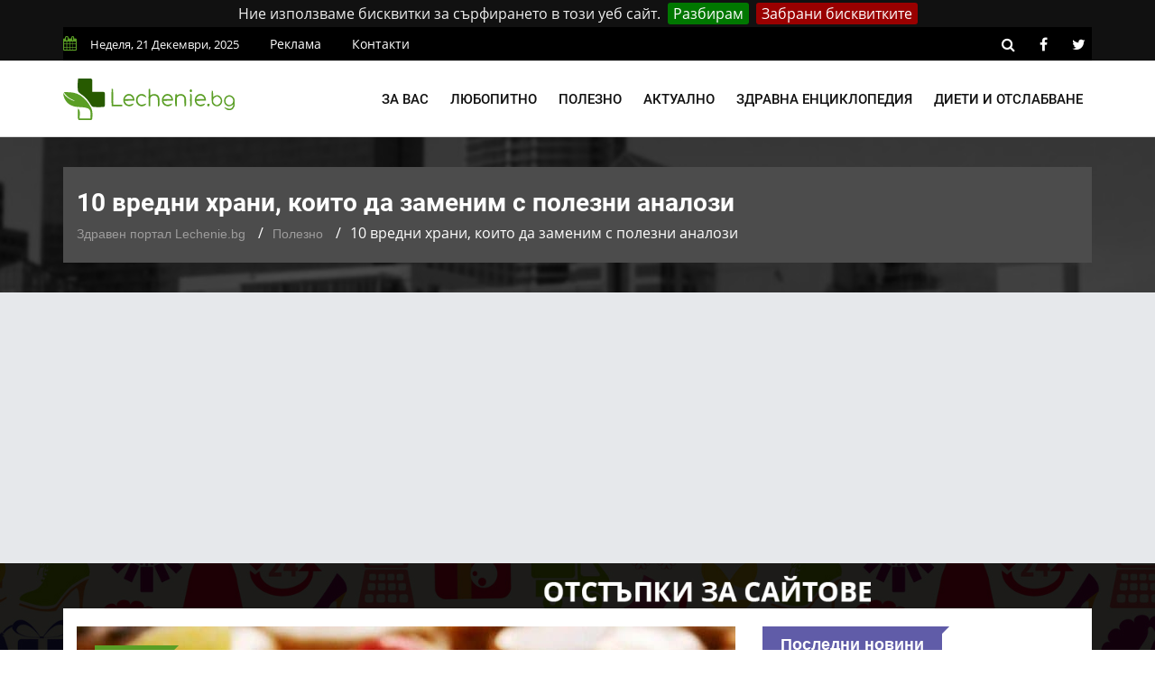

--- FILE ---
content_type: text/html; charset=UTF-8
request_url: https://lechenie.bg/10-vredni-hrani-koito-da-zamenim-s-polezni-analozi
body_size: 12252
content:
<!doctype html>
        <html class="no-js" lang="bg">
        <head>
			<link rel="preload" href="https://lechenie.bg/css/combined.css?v=01" as="style">
            <link rel="stylesheet" href="https://lechenie.bg/css/combined.css?v=01">
            <meta charset="utf-8">
            <meta http-equiv="x-ua-compatible" content="ie=edge">
            <base href="https://lechenie.bg/">
            
    <title>ᐉ 10 вредни храни, които да заменим с полезни &mdash; Lechenie.bg</title>
    <meta name="description" content="Може ли да заменим нездравословните храни с полезни и вкусни аналози? - научете повече с Lechenie.bg">
    <link rel="canonical" href="https://lechenie.bg/10-vredni-hrani-koito-da-zamenim-s-polezni-analozi">
	<meta property="og:title" content="10 вредни храни, които да заменим с полезни &mdash; Lechenie.bg">
	<meta property="og:description" content="Всеки от нас често се чуди защо всичко вкусно е вредно и всичко полезно не е толкова вкусно.

Този проблем може да се реши веднъж завинаги, защото в">
	<meta property="og:site_name" content="Lechenie.bg">
	<meta property="og:locale" content="bg_BG">
	<meta property="og:type" content="article">
	<meta property="og:url" content="https://lechenie.bg/10-vredni-hrani-koito-da-zamenim-s-polezni-analozi">
	<meta property="og:image" content="https://lechenie.bg/files/730x480/lechenie-sutrin-prazen-stomah-730x480.jpg">
	<meta property="og:updated_time" content="2021-07-14T11:02:47+03:00">
	<meta property="fb:app_id" content="322814328336682">
	<meta property="article:publisher" content="https://www.facebook.com/Lechenie.bg/">
	<meta property="article:section" content="Полезно">
	<meta property="article:published_time" content="2015-03-10T14:57:00+02:00">
	<meta property="article:modified_time" content="2021-07-14T11:02:47+03:00">
	<meta name="twitter:card" content="summary_large_image">
	<meta name="twitter:description" content="Всеки от нас често се чуди защо всичко вкусно е вредно и всичко полезно не е толкова вкусно.

Този проблем може да се реши веднъж завинаги, защото в">
	<meta name="twitter:title" content="10 вредни храни, които да заменим с полезни &mdash; Lechenie.bg">
	<meta name="twitter:site" content="@LechenieBG">
	<meta name="twitter:image" content="https://lechenie.bg/files/730x480/lechenie-sutrin-prazen-stomah-730x480.jpg">
	<meta name="twitter:creator" content="@LechenieBG">

            <meta name="viewport" content="width=device-width, initial-scale=1">
            <link rel="shortcut icon" type="image/x-icon" href="https://lechenie.bg/favicon.png">
            <script> (function(i,s,o,g,r,a,m){i['GoogleAnalyticsObject']=r;i[r]=i[r]||function(){ (i[r].q=i[r].q||[]).push(arguments)},i[r].l=1*new Date();a=s.createElement(o), m=s.getElementsByTagName(o)[0];a.async=1;a.src=g;m.parentNode.insertBefore(a,m) })(window,document,'script','//www.google-analytics.com/analytics.js','ga'); ga('create', 'UA-53152546-1', 'auto'); ga('send', 'pageview'); setTimeout("ga('send','event','Time','30 seconds')",30000); </script>
			<script async src="//pagead2.googlesyndication.com/pagead/js/adsbygoogle.js"></script>
			<script>
				 (adsbygoogle = window.adsbygoogle || []).push({
					 google_ad_client: "ca-pub-1711897247304921",
					 enable_page_level_ads: true
				});
			</script>
				
    </head>
    <body>
    <!--[if lt IE 8]>
    <p class="browserupgrade">Използвате
        <strong>остарял</strong> браузър. Моля
        <a href="https://browsehappy.com/">обновете браузъра си</a>, за да подобрите преживяването си.
    </p>
    <![endif]-->
    <div class="mask"></div>
    <div id="wrapper">
    <div class="ads-mobile-box">
    <label class="main">
        <span class="tag-value">
            <a href="https://promocode.bg/" target="_blank"><img src="https://lechenie.bg//img/banner/promocode.jpg" class="imagecovidads" alt="ПРОМО КОДОВЕ ЗА ОТСТЪПКИ"/></a>
        </span>
        <div class="close1">X ЗАТВОРИ</div>
    </label>
</div>

<header>
        <div id="header-layout2" class="header-style7">
            <div class="header-top-bar">
                <div class="top-bar-top bg-primarytextcolor border-bottom" >
                    <div class="container" style="background-color: #000;padding: 0;">
                        <div class="row">
                            <div class="col-lg-8 col-md-12">
                                <ul class="news-info-list text-center--md">
                                    <li><i class="fa fa-calendar" aria-hidden="true"></i><span id="current_date"></span></li>
                                    <li><a href="/reklama">Реклама</a></li>
									<li><a href="/contact">Контакти</a></li>
                                </ul>
                            </div>
                            <div class="col-lg-4 d-none d-lg-block">
                                <ul class="header-social">
                                    <li><a rel="nofollow" href="https://lechenie.bg/search/#" class="search-button-social"><i class="fa fa-search" aria-hidden="true"></i></a></li>
                                    <li><a rel="nofollow" href="https://www.facebook.com/Lechenie.bg/" target="_blank" title="facebook"><i class="fa fa-facebook" aria-hidden="true"></i></a></li>
                                    <li><a rel="nofollow" href="https://twitter.com/lecheniebg" target="_blank" title="twitter"><i class="fa fa-twitter" aria-hidden="true"></i></a></li>
                                </ul>
                            </div>
                        </div>
                    </div>
                </div>
            </div>
            <div class="main-menu-area bg-menu border-bottom" id="sticker">
                <div class="container" style="padding: 0;">
                    <div class="row no-gutters d-flex align-items-center">
                        <div class="col-lg-2 col-md-2 d-none d-lg-block">
                            <div class="logo-area">
                                <a href="https://lechenie.bg/" class="img-fluid">
                                    <img src="https://lechenie.bg/img/logo.svg" alt="Lechenie.bg - български здравен портал" class="img-fluid">
                                </a>
                            </div>
                        </div>
                        <div class="col-lg-10 d-none d-lg-block position-static min-height-none">
                            <div class="ne-main-menu">
                                <nav id="dropdown">
                                    <ul>
                                                                                    <li>
                                                <a href="#">За вас</a>
                                                                                                    <ul class="ne-dropdown-menu">
                                                                                                                    <li><a href="/za-jenata">За жената</a></li>
                                                                                                                    <li><a href="/za-myja">За мъжа</a></li>
                                                                                                                    <li><a href="/za-deteto">За детето</a></li>
                                                                                                                    <li><a href="/za-bebeto">За бебето</a></li>
                                                                                                            </ul>
                                                                                            </li>
                                                                                    <li>
                                                <a href="/lubopitno">Любопитно</a>
                                                                                            </li>
                                                                                    <li>
                                                <a href="/polezno">Полезно</a>
                                                                                            </li>
                                                                                    <li>
                                                <a href="/aktualno">Актуално</a>
                                                                                            </li>
                                                                                    <li>
                                                <a href="/zdravna-enciklopedia">Здравна енциклопедия</a>
                                                                                                    <ul class="ne-dropdown-menu">
                                                                                                                    <li><a href="/hrani">Храни</a></li>
                                                                                                            </ul>
                                                                                            </li>
                                                                                    <li>
                                                <a href="/dieti-otslabvane">Диети и отслабване</a>
                                                                                            </li>
                                                                            </ul>
                                </nav>
                            </div>
                        </div>
                    </div>
                </div>
            </div>
        </div>
    </header>
            <section class="breadcrumbs-area">
        <div class="container">
            <div class="breadcrumbs-content">
                <h1>10 вредни храни, които да заменим с полезни аналози</h1>
                <ul>
                    <li><a href="https://lechenie.bg/">Здравен портал Lechenie.bg</a></li>
                    <li><a href="https://lechenie.bg/polezno">Полезно</a></li>
                    <li>10 вредни храни, които да заменим с полезни аналози</li>
                </ul>
                <script type="application/ld+json">
                    {
                        "@context": "https://schema.org",
                        "@type": "BreadcrumbList",
                        "itemListElement": [
                            {
                                "@type": "ListItem",
                                "position": 1,
                                "name": "Здравен портал Lechenie.bg",
                                "item": "https://lechenie.bg/"
                            },
                            {
                                "@type": "ListItem",
                                "position": 2,
                                "name": "Полезно",
                                "item": "https://lechenie.bg/polezno"
                            },
                            {
                                "@type": "ListItem",
                                "position": 3,
                                "name": "10 вредни храни, които да заменим с полезни аналози",
                                "item": "https://lechenie.bg/10-vredni-hrani-koito-da-zamenim-s-polezni-analozi"
                            }
                        ]
                    }
                </script>
                <script type="application/ld+json">{
                        "@context": "http://schema.org",
                        "@type": "NewsArticle",
                        "mainEntityOfPage": "https://lechenie.bg/10-vredni-hrani-koito-da-zamenim-s-polezni-analozi",
                        "image": "https://lechenie.bg/files/730x480/lechenie-sutrin-prazen-stomah-730x480.jpg",
                        "headline": "10 вредни храни, които да заменим с полезни аналози",
                        "author": {
							"@type" : "Person",
							"name" : "И. Шиндаров",
							"url" : "https://lechenie.bg/p-stilyanov"
						},
                        "publisher": {
                            "@type": "Organization",
                            "name": "Lechenie.bg",
                            "logo": {
                                "@type": "imageObject",
                                "url": "https://lechenie.bg/img/logo.png"
                            }
                        },
                        "datePublished": "2015-03-10T14:57:00+02:00",
                        "dateModified": "2021-07-14T11:02:47+03:00"
                    }
                </script>
                <script type="application/ld+json">{
                        "@context":"http://schema.org",
                        "@type":"CreativeWorkSeries",
                        "name":"10 вредни храни, които да заменим с полезни аналози",
                        "aggregateRating":{
                            "@type":"aggregateRating",
                            "ratingValue":"4.45",
                            "bestRating":"5",
                            "worstRating":"1",
                            "reviewCount":"62"
                        }
                    }
                </script>
            </div>
        </div>
    </section>
    <section class="bg-body section-space-less30" id="ena">
        <div class="container">
            <div class="row">
                <div class="col-lg-8 col-md-12 mb-30">
                    <div class="news-details-layout1">
                        <div class="position-relative mb-30">
                            <img src="https://lechenie.bg/files/730x480/lechenie-sutrin-prazen-stomah-730x480.jpg" alt="10 вредни храни, които да заменим с полезни аналози" class="img-fluid">
                            <div class="topic-box-top-sm">
                                <div class="topic-box-sm color-cinnabar mb-20">Полезно</div>
                            </div>
                        </div>
                        <ul class="post-info-dark mb-30">
                            <li>от <a rel="author" href="https://lechenie.bg/p-stilyanov">И. Шиндаров</a></li>
                            <li><i class="fa fa-calendar" aria-hidden="true"></i> 10.03.2015 14:57</li>
                            <li><i class="fa fa-eye" aria-hidden="true"></i> 9556</li>
							<li class="fb-like"><div class="fb-like" data-href="https://www.facebook.com/Lechenie.bg/" data-layout="button_count" data-action="like" data-size="small" data-show-faces="false" data-share="false"></div></li>
                        </ul>
                        							<div class="toc-panel accordion" id="accordionPanel">
							<p class="toc-heading" id="collapseHeading" data-toggle="collapse" data-target="#collapseContent" aria-expanded="false" aria-controls="collapseContent">Съдържание:</p>
<ol id="collapseContent" class="collapse show" aria-labelledby="collapseHeading" data-parent="#accordionPanel"><li><a class="toc-jump-link" href="https://lechenie.bg/10-vredni-hrani-koito-da-zamenim-s-polezni-analozi#ne-parzhete-a-pechete" title="Не пържете, а печете">Не пържете, а печете</a></li><li><a class="toc-jump-link" href="https://lechenie.bg/10-vredni-hrani-koito-da-zamenim-s-polezni-analozi#smenete-mayonezata-i-krema-sireneto-s-kiselo-mlyako" title="Сменете майонезата и крема сиренето с кисело мляко">Сменете майонезата и крема сиренето с кисело мляко</a></li><li><a class="toc-jump-link" href="https://lechenie.bg/10-vredni-hrani-koito-da-zamenim-s-polezni-analozi#yaytsata-zamenete-s-leneno-seme" title="Яйцата заменете с ленено семе">Яйцата заменете с ленено семе</a></li><li><a class="toc-jump-link" href="https://lechenie.bg/10-vredni-hrani-koito-da-zamenim-s-polezni-analozi#presni-vmesto-paketirani-sokove" title="Пресни, вместо пакетирани сокове">Пресни, вместо пакетирани сокове</a></li><li><a class="toc-jump-link" href="https://lechenie.bg/10-vredni-hrani-koito-da-zamenim-s-polezni-analozi#izbyagvayte-tlastite-mesa" title="Избягвайте тлъстите меса">Избягвайте тлъстите меса</a></li><li><a class="toc-jump-link" href="https://lechenie.bg/10-vredni-hrani-koito-da-zamenim-s-polezni-analozi#vmesto-sladoled-hapvayte-zamrazeno-kiselo-mlyako-s-plodove" title="Вместо сладолед, хапвайте замразено кисело мляко с плодове">Вместо сладолед, хапвайте замразено кисело мляко с плодове</a></li><li><a class="toc-jump-link" href="https://lechenie.bg/10-vredni-hrani-koito-da-zamenim-s-polezni-analozi#pyure-ot-ryapa-vmesto-kartofeno-pyure" title="Пюре от ряпа, вместо картофено пюре">Пюре от ряпа, вместо картофено пюре</a></li><li><a class="toc-jump-link" href="https://lechenie.bg/10-vredni-hrani-koito-da-zamenim-s-polezni-analozi#tikvichki-vmesto-pasta" title="Тиквички, вместо паста">Тиквички, вместо паста</a></li><li><a class="toc-jump-link" href="https://lechenie.bg/10-vredni-hrani-koito-da-zamenim-s-polezni-analozi#podpravki-vmesto-sol" title="Подправки вместо сол">Подправки вместо сол</a></li><li><a class="toc-jump-link" href="https://lechenie.bg/10-vredni-hrani-koito-da-zamenim-s-polezni-analozi#poveche-plodove" title="&nbsp;Повече плодове">&nbsp;Повече плодове</a></li></ol></div>

						                        <div class="post-content">
                            <p>Всеки от нас често се чуди защо <strong>всичко вкусно е вредно</strong> и всичко полезно не е толкова вкусно.</p>

<p>Този проблем може да се реши веднъж завинаги, защото всеки <strong>вреден продукт</strong> може да бъде заменен със <strong>здравословен и вкусен аналог.</strong></p>

<p>Ето и няколко основни стъпки към здравословната промяна на вашето меню.</p>

<h3 id="ne-parzhete-a-pechete">1. Не пържете, а печете</h3>

<p>Както е добре известно, <strong>рибата</strong> е полезна за сърцето, тъй като съдържа омега-3 мастни киселини. Въпреки това, нейните полезни свойства могат да изчезнат в един миг, ако я пържим.</p>

<p>Причината се състои в това, че пържена риба съдържа наситени мазнини, които водят до повишени нива на &quot;лош&quot; <strong>холестерол</strong> и атеросклероза. Следователно, рибата трябва да се пече във фурната или да се готви на грил.</p>

<h3 id="smenete-mayonezata-i-krema-sireneto-s-kiselo-mlyako">2. Сменете майонезата и крема сиренето с кисело мляко</h3>

<p>Майонезата е сред <strong>най-мазните и висококалорични храни</strong>, така че трябва да се замени с обезмаслено кисело мляко. Същото се отнася и за крема сиренето. Сравнете: две супени лъжици от конвенционалното крема сирене съдържат 100 калории, а същото количество кисело мляко - 60 или по-малко! Киселото мляко може да се добавя към салати и други ястия.</p>

<h3 id="yaytsata-zamenete-s-leneno-seme">3. Яйцата заменете с ленено семе</h3>

<p>В някакви сладкиши, като например хляб или бисквити, вместо яйца, добавете ленено семе. Едно голямо яйце може да се замени с 3 супени лъжици смляно ленено семе. Това помага за намаляване на нивата на <strong>холестерола,</strong>&nbsp;който се съдържа в жълтъка.</p>

<h3 id="presni-vmesto-paketirani-sokove">4. Пресни, вместо пакетирани сокове</h3>

<p>Вместо да купувате сок в картонени кутии, по-добре е да си направите пресен сок. Например, в една чаша портокалов сок от кутия се съдържа около 21 грама <strong>захар</strong> и почти никакви влакнини, а чаша пресен сок има мнго по-малко захар и много повече фибри.</p>

<h3 id="izbyagvayte-tlastite-mesa">5. Избягвайте тлъстите меса</h3>

<p>Ако не можете да живеете без месо, заменете свинското с <strong>диетични меса</strong> като пуешко и пилешко. В свинските колбаси, например, има три пъти повече наситени мазнини, отколкото в пуешките кренвирши.</p>

<h3 id="vmesto-sladoled-hapvayte-zamrazeno-kiselo-mlyako-s-plodove">6. Вместо сладолед, хапвайте замразено кисело мляко с плодове</h3>

<p>Наистина ли мислите, че сладоледът е най-вкусното нещо на света? Какво ще кажете за <strong>замразени плодове</strong> с нискомаслено кисело мляко? Опитайте, ще ви хареса. Този десерт е напълно диетичен, тъй като не съдържа наситени мазнини. Съдържа и по-малко въглехидрати и калории.</p>

<h3 id="pyure-ot-ryapa-vmesto-kartofeno-pyure">7. Пюре от ряпа, вместо картофено пюре</h3>

<p>Ряпата се явява отличен заместител на картофеното пюре. На първо място, тя осигурява повече <strong>витамини и минерали</strong>, и второ, пюрето от ряпа е по-малко калорично.</p>

<h3 id="tikvichki-vmesto-pasta">8. Тиквички, вместо паста</h3>

<p>Вместо да купувате брашно за паста, направете си паста от тиквички в домашни условия. За целта са ви необходими средни тиквички. Нарежете ги на тънки ивици и ги сгответе като обикновени <strong>макаронени изделия</strong>. Това ястие е не само полезно, но и ще помогне за запазване на стройна фигура.</p>

<h3 id="podpravki-vmesto-sol">9. Подправки вместо сол</h3>

<p>Да се откажете от използването на сол, това е важна стъпка в намаляването на теглото. За да направите ястията вкусни и ароматни, идеални са <strong>подправки</strong> като чесън, босилек, черен пипер, кимион и много други.</p>

<h3 id="poveche-plodove">10.&nbsp;Повече плодове</h3>

<p><strong>Плодовете са богати на фибри</strong>, с което стомашно-чревинят тракт се прочиства от токсините. Освен това плодовете са нискокалорични храни и са идеални за тези, които искат да намалят теглото си и да се грижи за своето здраве.</p>
                        </div>
                        <div class="post-share-area nopadding-left float-left mb-20 col-5">
                            <p>Помогни на приятел да бъде здрав!</p>
                            <div class="rating" id="rating">
                                <div class="rateit rateit-font" data-rateit-resetable="false"
                                     data-rateit-ispreset="true" data-rateit-mode="font" data-rateit-readonly="false"
                                     data-rateit-min="0" data-rateit-value="4.45" data-rateit-step="0.5" data-rateit-max="5" data-newsid="1686">
                                </div>
                                <span class="avg">4.45</span>
                                <span class="num">62</span>
                                <div id="response"> </div>

                            </div>
                            <ul class="social-default item-inline">
                                <li><a rel="nofollow" href="https://www.facebook.com/sharer/sharer.php?u=https://lechenie.bg/10-vredni-hrani-koito-da-zamenim-s-polezni-analozi" target="_blank" class="facebook"><i class="fa fa-facebook" aria-hidden="true"></i> Facebook</a></li>
                                <li><a rel="nofollow" href="https://twitter.com/share?text=10%20%D0%B2%D1%80%D0%B5%D0%B4%D0%BD%D0%B8%20%D1%85%D1%80%D0%B0%D0%BD%D0%B8%2C%20%D0%BA%D0%BE%D0%B8%D1%82%D0%BE%20%D0%B4%D0%B0%20%D0%B7%D0%B0%D0%BC%D0%B5%D0%BD%D0%B8%D0%BC%20%D1%81%20%D0%BF%D0%BE%D0%BB%D0%B5%D0%B7%D0%BD%D0%B8%20%D0%B0%D0%BD%D0%B0%D0%BB%D0%BE%D0%B7%D0%B8&url=https://lechenie.bg/10-vredni-hrani-koito-da-zamenim-s-polezni-analozi" target="_blank" class="twitter"><i class="fa fa-twitter" aria-hidden="true"></i> Twitter</a></li>
                            </ul>
                        </div>
                        <div class="report-article-wrapper">
                            <div class="col-7 float-left report-article">
                                <div class="report-article-heading">Открихте проблем/неточност в текста?</div>
                                <div class="report-article-description">Докладвайте за повече качествено съдържание!</div>
                                <div class="report-article-button"><button type="button" class="btn btn-warning btn-lg"><i class="fa fa-exclamation-triangle"></i> Докладвай нередност</button></div>
                            </div>
                            <div class="col-7 float-right report-article-form" id="report-article-form">
                                <form>
                                    <div class="report-article-heading">Докладвай проблем в текста</div>
                                    <div class="report-article-description">Опишете проблема в свободен текст:</div>
                                    <textarea class="form-control" name="text" rows="6"></textarea>
                                    <div class="g-recaptcha" data-sitekey="6LcdpowUAAAAACirQpWEUjL08LL6tMEZeGxfVl3s"></div>
                                    <div class="report-article-button">
                                        <button type="button" class="btn btn-warning btn-lg submitb">Докладвай</button>
                                        <button type="button" class="btn btn-secondary btn-lg closeb">Затвори</button>
                                    </div>
                                    <input type="hidden" name="news_id" value="1686">
                                    <input type="hidden" name="token" value="U60lCPNF_wWD5GZzZ3NbkN4QRR_NPZrY6nKFmskNeB0" />
                                </form>
                            </div>
                        </div>
                        <div class="clearfix"></div>
                        								<div class="author-info p-35-r mb-50 border-all">
                            <div class="media media-none-xs">
                                <a rel="author" href="https://lechenie.bg/p-stilyanov">
                                    <img src="https://lechenie.bg/files/130x130/image-130x130.jpeg" alt="И. Шиндаров" class="img-fluid rounded-circle"></a>
                                <div class="media-body pt-10 media-margin30">
                                    <a rel="author" href="https://lechenie.bg/p-stilyanov"><div class="h3 size-lg mb-5">И. Шиндаров</div></a>
                                    <p class="mb-15">Възпитаник на Шуменския Университет &quot;Епископ Константин Преславски&quot;. Проявява огромен интерес към всякакви медицински и здравни теми, най-видните от които е свързан със сексуалното образование и здраве.</p>
                                </div>
                            </div>
                        </div>
						<div class="row no-gutters divider blog-post-slider mt-20">
                            <div class="col-lg-6 col-md-6 col-sm-6 col-6">
                                								<i class="fa fa-angle-left" aria-hidden="true"></i>
                                <span class="prev-article">Предишна публикация</span>
                                <a title="Стимулират ли солените храни имунната система - научи повече с Lechenie.bg" href="https://lechenie.bg/stimulirat-li-solenite-hrani-imunnata-sistema"><div class="h3 title-medium-dark pr-50 prev_news_link">Стимулират ли солените храни имунната система</div></a>
                                                            </div>
                            <div class="col-lg-6 col-md-6 col-sm-6 col-6 text-right">
                                								<i class="fa fa-angle-right" aria-hidden="true"></i>
                                <span class="next-article">Следваща публикация</span>
                                <a title="Какво представлява делириумът и какво е неговото лечение - научи повече с Lechenie.bg" href="https://lechenie.bg/kakvo-predstavlyava-deliriumat-i-kakvo-e-negovoto-lechenie" class="next-article"><div class="h3 title-medium-dark pl-50 next_news_link">Какво представлява делириумът и какво е неговото лечение</div></a>
                                                            </div>
                        </div>
                    </div>
                </div>
                <div class="ne-sidebar sidebar-break-md col-lg-4 col-md-12">
                     <div class="sidebar-box">
        <div class="topic-border color-scampi mb-5">
            <div class="topic-box-lg color-scampi">Последни новини</div>
        </div>
        <div class="row">
                        <div class="col-lg-6 col-md-6 col-sm-6 col-6">
			<a href="https://lechenie.bg/kakvo-predstavlyava-deliriumat-i-kakvo-e-negovoto-lechenie">
                <div class="mt-25">
                    <img src="https://lechenie.bg/files/160x112/kakvo-predstavlyava-deliriumat-i-kakvo-e-negovoto-lechenie-160x112.jpg" alt="Какво представлява делириумът и какво е неговото лечение" class="img-fluid mb-10 width-100">
                    <div class="h3 title-medium-dark size-md mb-none">
                        Какво представлява делириумът и какво е неговото лечение
                    </div>
                </div>
			</a>
            </div>
                        <div class="col-lg-6 col-md-6 col-sm-6 col-6">
			<a href="https://lechenie.bg/tezhestta-na-novoto-nachalo-vsichko-za-sledrodilnata-depresia">
                <div class="mt-25">
                    <img src="https://lechenie.bg/files/160x112/tezhestta-na-novoto-nachalo-vsichko-za-sledrodilnata-depresia-160x112.jpg" alt="Тежестта на новото начало: Всичко за следродилната депресия" class="img-fluid mb-10 width-100">
                    <div class="h3 title-medium-dark size-md mb-none">
                        Тежестта на новото начало: Всичко за следродилната депресия
                    </div>
                </div>
			</a>
            </div>
                        <div class="col-lg-6 col-md-6 col-sm-6 col-6">
			<a href="https://lechenie.bg/bolest-na-tseluvkata-kakvo-tryabva-da-znaete">
                <div class="mt-25">
                    <img src="https://lechenie.bg/files/160x112/bolest-na-tseluvkata-kakvo-tryabva-da-znaete-160x112.jpg" alt="Болест на целувката: Какво трябва да знаете" class="img-fluid mb-10 width-100">
                    <div class="h3 title-medium-dark size-md mb-none">
                        Болест на целувката: Какво трябва да знаете
                    </div>
                </div>
			</a>
            </div>
                        <div class="col-lg-6 col-md-6 col-sm-6 col-6">
			<a href="https://lechenie.bg/virusite-koito-prenapisaha-istoriyata-nay-strashnite-zarazni-bolesti">
                <div class="mt-25">
                    <img src="https://lechenie.bg/files/160x112/virusite-koito-prenapisaha-istoriyata-nay-strashnite-zarazni-bolesti-160x112.jpg" alt="Вирусите, които пренаписаха историята: Най-страшните заразни болести" class="img-fluid mb-10 width-100">
                    <div class="h3 title-medium-dark size-md mb-none">
                        Вирусите, които пренаписаха историята: Най-страшните заразни болести
                    </div>
                </div>
			</a>
            </div>
                        <div class="col-lg-6 col-md-6 col-sm-6 col-6">
			<a href="https://lechenie.bg/tezhest-v-gardite-vidove-zabolyavania-svarzani-s-tozi-simptom">
                <div class="mt-25">
                    <img src="https://lechenie.bg/files/160x112/tezhest-v-gardite-vidove-zabolyavania-svarzani-s-tozi-simptom-160x112.jpg" alt="Тежест в гърдите: Видове заболявания, свързани с този симптом" class="img-fluid mb-10 width-100">
                    <div class="h3 title-medium-dark size-md mb-none">
                        Тежест в гърдите: Видове заболявания, свързани с този симптом
                    </div>
                </div>
			</a>
            </div>
                        <div class="col-lg-6 col-md-6 col-sm-6 col-6">
			<a href="https://lechenie.bg/narkotitsite-pat-kam-razruhata-na-tyaloto-i-uma">
                <div class="mt-25">
                    <img src="https://lechenie.bg/files/160x112/narkotitsite-pat-kam-razruhata-na-tyaloto-i-uma-160x112.jpg" alt="Наркотиците – път към разрухата на тялото и ума" class="img-fluid mb-10 width-100">
                    <div class="h3 title-medium-dark size-md mb-none">
                        Наркотиците – път към разрухата на тялото и ума
                    </div>
                </div>
			</a>
            </div>
                        <div class="col-lg-6 col-md-6 col-sm-6 col-6">
			<a href="https://lechenie.bg/sinkop-i-kolaps-sashtnost-i-pravilna-reaktsia">
                <div class="mt-25">
                    <img src="https://lechenie.bg/files/160x112/sinkop-i-kolaps-sashtnost-i-pravilna-reaktsia-160x112.jpg" alt="Синкоп и колапс: Същност и правилна реакция" class="img-fluid mb-10 width-100">
                    <div class="h3 title-medium-dark size-md mb-none">
                        Синкоп и колапс: Същност и правилна реакция
                    </div>
                </div>
			</a>
            </div>
                        <div class="col-lg-6 col-md-6 col-sm-6 col-6">
			<a href="https://lechenie.bg/hemangiom-na-chernia-drob-kakvo-predstavlyava">
                <div class="mt-25">
                    <img src="https://lechenie.bg/files/160x112/hemangiom-na-chernia-drob-kakvo-predstavlyava-160x112.jpg" alt="Хемангиом на черния дроб: Какво представлява" class="img-fluid mb-10 width-100">
                    <div class="h3 title-medium-dark size-md mb-none">
                        Хемангиом на черния дроб: Какво представлява
                    </div>
                </div>
			</a>
            </div>
                        <div class="col-lg-6 col-md-6 col-sm-6 col-6">
			<a href="https://lechenie.bg/grip-tip-a-simptomi-i-lechenie">
                <div class="mt-25">
                    <img src="https://lechenie.bg/files/160x112/grip-tip-a-simptomi-i-lechenie-160x112.jpg" alt="Грип тип &quot;А&quot; - Симптоми и лечение" class="img-fluid mb-10 width-100">
                    <div class="h3 title-medium-dark size-md mb-none">
                        Грип тип &quot;А&quot; - Симптоми и лечение
                    </div>
                </div>
			</a>
            </div>
                        <div class="col-lg-6 col-md-6 col-sm-6 col-6">
			<a href="https://lechenie.bg/spanakat-malak-list-golyama-sila">
                <div class="mt-25">
                    <img src="https://lechenie.bg/files/160x112/spanakat-malak-list-golyama-sila-160x112.jpg" alt="Спанакът: Малък лист- голяма сила" class="img-fluid mb-10 width-100">
                    <div class="h3 title-medium-dark size-md mb-none">
                        Спанакът: Малък лист- голяма сила
                    </div>
                </div>
			</a>
            </div>
                        <div class="col-lg-6 col-md-6 col-sm-6 col-6">
			<a href="https://lechenie.bg/kakvi-sa-simptomite-na-razdraznenoto-debelo-chervo">
                <div class="mt-25">
                    <img src="https://lechenie.bg/files/160x112/kakvi-sa-simptomite-na-razdraznenoto-debelo-chervo-160x112.jpg" alt="Какви са симптомите на раздразненото дебело черво" class="img-fluid mb-10 width-100">
                    <div class="h3 title-medium-dark size-md mb-none">
                        Какви са симптомите на раздразненото дебело черво
                    </div>
                </div>
			</a>
            </div>
                        <div class="col-lg-6 col-md-6 col-sm-6 col-6">
			<a href="https://lechenie.bg/kak-bakteriite-v-nosa-mogat-da-dovedat-do-seriozni-zabolyavania">
                <div class="mt-25">
                    <img src="https://lechenie.bg/files/160x112/kak-bakteriite-v-nosa-mogat-da-dovedat-do-seriozni-zabolyavania-160x112.jpg" alt="Как бактериите в носа могат да доведат до сериозни заболявания" class="img-fluid mb-10 width-100">
                    <div class="h3 title-medium-dark size-md mb-none">
                        Как бактериите в носа могат да доведат до сериозни заболявания
                    </div>
                </div>
			</a>
            </div>
                    </div>
    </div>
 <div class="sidebar-box">
    <div class="topic-border color-scampi mb-5">
        <div class="topic-box-lg color-scampi">Партньори</div>

    </div>
    <div class="row">
        <div class="col-lg-12 col-md-12 col-sm-12 col-12">
            <ul class="sidebar-partners">
                                    <li>
                        <a title="Кодове за отстъпки и промоции – PromoCode.bg" href="https://promocode.bg/" target="_blank">Промо кодове за намаления от PromoCode.bg</a>
                    </li>
                                    <li>
                        <a title="Протеини на ниски цени от workout.bg" href="https://workout.bg/proteini-ceni" target="_blank">https://workout.bg/proteini-ceni</a>
                    </li>
                                    <li>
                        <a title="Добро химическо чистене в София - DryClean.bg" href="https://dryclean.bg/" target="_blank">https://dryclean.bg/</a>
                    </li>
                                    <li>
                        <a title="Парфюми, козметика и гримове  от ELINOR.bg" href="https://elinor.bg/products/kozmetika" target="_blank">Оригинална козметика от ELINOR.bg</a>
                    </li>
                            </ul>
        </div>
    </div>
</div>
                    <a title = "Раници и чанти на изгодни цени от Ranici.online" href = "https://ranici.online/" target = "_blank"><img src = "https://lechenie.bg/img/ranici-online-banner.png" alt = "Магазин за раници и чанти - Ranici.Online" /></a>
                    </div>
                </div>
            </div>
    </section>
    <footer>
                <div class="footer-area-top">
                    <div class="container" style="background-color: #000;">
                        <div class="row">
                            <div class="col-lg-12 col-md-12 col-sm-12">
                                <div class="footer-box">
                                    <img alt="Lechenie.bg - Българският здравен портал" class="img-fluid col-12 col-lg-4" src="https://lechenie.bg/img/logo.svg">
									<ul class="footer-categories">
																					<li class="col-6 col-lg-3 float-left nopadding-right"><a title="Любопитни факти за здравето" href="https://lechenie.bg/lubopitno">Любопитно</a></li>
																					<li class="col-6 col-lg-3 float-left nopadding-right"><a title="Полезни здравословни съвети" href="https://lechenie.bg/polezno">Полезно</a></li>
																					<li class="col-6 col-lg-3 float-left nopadding-right"><a title="Здравна Енциклопедия и Статии" href="https://lechenie.bg/zdravna-enciklopedia">Здравна Енциклопедия</a></li>
																					<li class="col-6 col-lg-3 float-left nopadding-right"><a title="За жената" href="https://lechenie.bg/za-jenata">За жената</a></li>
																					<li class="col-6 col-lg-3 float-left nopadding-right"><a title="За мъжа" href="https://lechenie.bg/za-myja">За мъжа</a></li>
																					<li class="col-6 col-lg-3 float-left nopadding-right"><a title="За детето" href="https://lechenie.bg/za-deteto">За детето</a></li>
																					<li class="col-6 col-lg-3 float-left nopadding-right"><a title="За бебето" href="https://lechenie.bg/za-bebeto">За бебето</a></li>
																					<li class="col-6 col-lg-3 float-left nopadding-right"><a title="Диети и Отслабване за Мъже и Жени" href="https://lechenie.bg/dieti-otslabvane">Диети и Отслабване</a></li>
																					<li class="col-6 col-lg-3 float-left nopadding-right"><a title="Зачатие и проблеми при забременяване" href="https://lechenie.bg/zachatie">Зачатие</a></li>
																					<li class="col-6 col-lg-3 float-left nopadding-right"><a title="Бременност Проблеми Причини Съвети" href="https://lechenie.bg/bremennost">Бременност</a></li>
																					<li class="col-6 col-lg-3 float-left nopadding-right"><a title="Раждане съвети за преди и след" href="https://lechenie.bg/razhdane">Раждане</a></li>
																					<li class="col-6 col-lg-3 float-left nopadding-right"><a title="Кърмене полезни съвети за майки" href="https://lechenie.bg/karmene">Кърмене</a></li>
																					<li class="col-6 col-lg-3 float-left nopadding-right"><a title="Съвети при отглеждане на бебе" href="https://lechenie.bg/bebe">Бебе</a></li>
																					<li class="col-6 col-lg-3 float-left nopadding-right"><a title="Секс и интимни болести и проблеми" href="https://lechenie.bg/seks">Секс</a></li>
																					<li class="col-6 col-lg-3 float-left nopadding-right"><a title="Алтернативна медицина при болести" href="https://lechenie.bg/alternativna-meditsina">Алтернативна медицина</a></li>
																					<li class="col-6 col-lg-3 float-left nopadding-right"><a title="Красота и грижа за външния вид" href="https://lechenie.bg/krasota">Красота</a></li>
																					<li class="col-6 col-lg-3 float-left nopadding-right"><a title="Лайфстайл съвети за мъже и жени" href="https://lechenie.bg/lifestyle">Лайфстайл</a></li>
																					<li class="col-6 col-lg-3 float-left nopadding-right"><a title="Хомеопатия съвети за домашно лечение" href="https://lechenie.bg/homeopatia">Хомеопатия</a></li>
																					<li class="col-6 col-lg-3 float-left nopadding-right"><a title="Дентално здраве и зъболечение" href="https://lechenie.bg/dentalno-zdrave">Дентално здраве</a></li>
																					<li class="col-6 col-lg-3 float-left nopadding-right"><a title="Диабет - как да се предпазим, симптоми и лечение" href="https://lechenie.bg/diabet">Диабет</a></li>
																					<li class="col-6 col-lg-3 float-left nopadding-right"><a title="Алергии видове и лечение с хомеопатия" href="https://lechenie.bg/alergii">Алергии</a></li>
																					<li class="col-6 col-lg-3 float-left nopadding-right"><a title="Спорт и различни видове заболявания" href="https://lechenie.bg/sport">Спорт</a></li>
																					<li class="col-6 col-lg-3 float-left nopadding-right"><a title="Билки за здраве и красота" href="https://lechenie.bg/bilki">Билки</a></li>
																					<li class="col-6 col-lg-3 float-left nopadding-right"><a title="Сън - съвети за спане и безсъние" href="https://lechenie.bg/san">Сън</a></li>
																					<li class="col-6 col-lg-3 float-left nopadding-right"><a title="Стрес симптоми и лечение" href="https://lechenie.bg/stress">Стрес</a></li>
																					<li class="col-6 col-lg-3 float-left nopadding-right"><a title="Психологични проблеми и съвети" href="https://lechenie.bg/psihologia">Психология</a></li>
																					<li class="col-6 col-lg-3 float-left nopadding-right"><a title="Анатомия и проблеми с органите" href="https://lechenie.bg/anatomia">Анатомия</a></li>
																					<li class="col-6 col-lg-3 float-left nopadding-right"><a title="Физиологични проблеми и решения" href="https://lechenie.bg/fiziologia">Физиология</a></li>
																					<li class="col-6 col-lg-3 float-left nopadding-right"><a title="Витамини при здравни проблеми" href="https://lechenie.bg/vitamini">Витамини</a></li>
																					<li class="col-6 col-lg-3 float-left nopadding-right"><a title="Актуално" href="https://lechenie.bg/aktualno">Актуално</a></li>
										                                        <li class="col-6 col-lg-3 float-left nopadding-right"><a title="Форум Lechenie.bg" href="https://forum.lechenie.bg/">Форум Lechenie.bg</a></li>
									</ul>
                                </div>
                            </div>
                        </div>
                    </div>
                </div>
                <div class="footer-area-bottom">
                    <div class="container" style="background-color: #000;">
                        <div class="row">
                            <div class="col-12">
								<div class="col-12 col-lg-4 pull-left">
									<p>Lechenie.bg &copy; 2014-2025 Всички права запазени</p>
								</div>
								<div class="col-12 col-lg-8 text-right pull-right">
									<ul class="footer-links">
										<li class="col-6 col-lg-2 nopadding float-left text-left"><a href="/reklama">Реклама</a></li>
										<li class="col-6 col-lg-2 nopadding float-left text-left"><a href="/contact">Контакти</a></li>
										<li class="col-6 col-lg-3 nopadding float-left text-left"><a href="/terms">Общи условия</a></li>
                                        <li class="col-6 col-lg-3 nopadding float-left text-left"><a href="/personal-data">Лични данни</a></li>
                                        									</ul>
								</div>
                            </div>
                        </div>
                        <div class="row">
                            <div class="col-12">
                                <div class="col-12">
                                    <br>
                                    <p>
                                        <a href="https://gradski.bg">Gradski.bg</a> |
                                        <a href="https://socialni.bg">Socialni.bg</a> |
                                        <a href="https://travelagency.bg/">TravelAgency.bg</a>
                                    </p>
                                    <p>Строго забранено е копирането на материали без позоваване на източника с активна dofollow връзка.<br>Lechenie.BG, както и всеки друг здравен сайт не може да бъде възприеман като алтернатива на консултацията с лекар-специалист.<br> Преди предприемане на каквито и да било действия за лечение, задължително се консултирайте с лекар. <br> <a title="SEO за медии от IDEAMAX.EU" href="https://ideamax.eu/seo-optimizacia-ceni/" target="_blank" rel="noopener">IDEAMAX SEO за медии &amp; портали </a> | <a title="Суперхостинг код за отстъпка - най-добрия постоянен промокод за хостинг услуги в България" href="https://otstapka.bg/superhosting-promo-code/" target="_blank" rel="noopener">Хостинг от Superhosting (КОД: <strong><em>PROMOCODEBG</em></strong>)</a></p>
                                </div>
                            </div>
                        </div>
                    </div>
                </div>
            </footer>

    </div>

            <script src="https://lechenie.bg/js/jquery-2.2.4.min.js" type="text/javascript"></script>
            <script src="https://lechenie.bg/js/jquery.cookiebar.js" type="text/javascript"></script>
            <script type="text/javascript">
                $(document).ready(function(){
                    $.cookieBar({
                        declineButton: true,
                        message: 'Ние използваме бисквитки за сърфирането в този уеб сайт.',
                        acceptButton: true,
                        acceptText: 'Разбирам',
                        acceptFunction: null,
                        declineText: 'Забрани бисквитките',
                        declineFunction: null,
                        autoEnable: true,
                        acceptOnContinue: false,
                        acceptOnScroll: false,
                        acceptAnyClick: false,
                        expireDays: 365,
                        renewOnVisit: false,
                        forceShow: false,
                        effect: 'slide',
                        element: 'body',
                        append: false,
                        fixed: false,
                        bottom: false,
                        zindex: '',
                        domain: 'https://socialni.bg',
                        referrer: 'https://socialni.bg'
                    });
                });
            </script>
            <script src="https://lechenie.bg/js/popper.js" type="text/javascript"></script>
            <script src="https://lechenie.bg/js/bootstrap.min.js " type="text/javascript"></script>
            <script src="https://lechenie.bg/js/jquery.meanmenu.min.js" type="text/javascript"></script>
        <div id="fb-root"></div>
	<script>(function(d, s, id) {
	  var js, fjs = d.getElementsByTagName(s)[0];
	  if (d.getElementById(id)) return;
	  js = d.createElement(s); js.id = id;
	  js.src = 'https://connect.facebook.net/en_US/sdk.js#xfbml=1&version=v3.2&appId=322814328336682&autoLogAppEvents=1';
	  fjs.parentNode.insertBefore(js, fjs);
	}(document, 'script', 'facebook-jssdk'));</script>
    <script src="https://lechenie.bg/vendor/OwlCarousel/owl.carousel.min.js" type="text/javascript"></script>
    <script src="https://lechenie.bg/js/jquery.rateit.min.js" type="text/javascript"></script>
    <script src="https://lechenie.bg/js/highlight.js" type="text/javascript"></script>
    <script type="text/javascript">
        $(function() {
            $('.post-content').highlight({
                node: '<button type="button" class="report-popup">Докладвай нередност/грешка</button>',
                cssClass: 'btn btn-primary',
                minLength: 6,
                maxLength: 500,
            });
        });
    </script>
    <script src='https://www.google.com/recaptcha/api.js?hl=bg'></script>
    <script>
        $('#rating .rateit').bind('rated reset', function (e) {
            var ri = $(this);
            var value = ri.rateit('value');
            var newsId = ri.data('newsid');
            ri.rateit('readonly', true);
            var url = '/votenews';
            $.post(url, {newsId: newsId, value: value}, function (data) {
                if (data.type == "success") {
                    $('#rating .num').html(data.votes);
                    $('#rating .avg').html(data.rating);
                }
                $('#response').html(data.response);
            }, "json");
        });
    </script>
    <script>
        $('.report-article .report-article-button button').click(function() {
            $('.report-article-form').slideDown();
            $('.mask').show();
            $('html, body').animate({
                scrollTop: $('.report-article-form').offset().top-200
            }, 'slow');
        });
        $('.report-article-form .report-article-button button.closeb').click(function() {
            $('.report-article-form').slideUp();
            $('.mask').hide();
            $('html, body').animate({
                scrollTop: $('.report-article-form').offset().top-200
            }, 'slow');
        });
    </script>
    <script>
        $('.report-article-form .report-article-button button.submitb').click(function() {
            $.ajax({
                url: '/reportnews',
                type: 'POST',
                data: $(".report-article-form form").serialize(),
                dataType: 'json',
                beforeSend: function () {
                    $('.report-article-form .alert').remove();
                    $('.report-article-form .report-article-button button.submitb').button('loading');
                },
                complete: function () {
                    $('.report-article-form .report-article-button button.submitb').button('reset');
                },
                success: function (json) {
                    if (json['error']) {
                        $('<div class="alert alert-warning" role="alert">' + json['error'] + '</div>').insertBefore('.report-article-form textarea[name="text"]');
                    }
                    if (json['success']) {
                        $('<div class="alert alert-success" role="alert">' + json['success'] + '</div>').insertBefore('.report-article-form textarea[name="text"]');
                        $('.report-article-form textarea[name="text"]').val('');
                        grecaptcha.reset();
                    }
                },
                error: function (xhr, ajaxOptions, thrownError) {
                    alert(thrownError + "\r\n" + xhr.statusText + "\r\n" + xhr.responseText);
                }
            });
        });
    </script>
            <script src="https://lechenie.bg/js/main.js" type="text/javascript"></script>
    <script>
        $(document).ready(function(){
            $('#ena').on('click', function(e){
                if(e.target.id == 'ena') {
                    window.open('https://promocode.bg/', '_blank');
                }
            });
        });
    </script><script>
        jQuery(function(){
            jQuery(".close1").click(function(){
                jQuery(this).parent().hide();
            });
        });

    </script>
    </body>
</html>


--- FILE ---
content_type: text/html; charset=utf-8
request_url: https://www.google.com/recaptcha/api2/anchor?ar=1&k=6LcdpowUAAAAACirQpWEUjL08LL6tMEZeGxfVl3s&co=aHR0cHM6Ly9sZWNoZW5pZS5iZzo0NDM.&hl=bg&v=7gg7H51Q-naNfhmCP3_R47ho&size=normal&anchor-ms=20000&execute-ms=30000&cb=x54qi2hbb6pf
body_size: 49081
content:
<!DOCTYPE HTML><html dir="ltr" lang="bg"><head><meta http-equiv="Content-Type" content="text/html; charset=UTF-8">
<meta http-equiv="X-UA-Compatible" content="IE=edge">
<title>reCAPTCHA</title>
<style type="text/css">
/* cyrillic-ext */
@font-face {
  font-family: 'Roboto';
  font-style: normal;
  font-weight: 400;
  font-stretch: 100%;
  src: url(//fonts.gstatic.com/s/roboto/v48/KFO7CnqEu92Fr1ME7kSn66aGLdTylUAMa3GUBHMdazTgWw.woff2) format('woff2');
  unicode-range: U+0460-052F, U+1C80-1C8A, U+20B4, U+2DE0-2DFF, U+A640-A69F, U+FE2E-FE2F;
}
/* cyrillic */
@font-face {
  font-family: 'Roboto';
  font-style: normal;
  font-weight: 400;
  font-stretch: 100%;
  src: url(//fonts.gstatic.com/s/roboto/v48/KFO7CnqEu92Fr1ME7kSn66aGLdTylUAMa3iUBHMdazTgWw.woff2) format('woff2');
  unicode-range: U+0301, U+0400-045F, U+0490-0491, U+04B0-04B1, U+2116;
}
/* greek-ext */
@font-face {
  font-family: 'Roboto';
  font-style: normal;
  font-weight: 400;
  font-stretch: 100%;
  src: url(//fonts.gstatic.com/s/roboto/v48/KFO7CnqEu92Fr1ME7kSn66aGLdTylUAMa3CUBHMdazTgWw.woff2) format('woff2');
  unicode-range: U+1F00-1FFF;
}
/* greek */
@font-face {
  font-family: 'Roboto';
  font-style: normal;
  font-weight: 400;
  font-stretch: 100%;
  src: url(//fonts.gstatic.com/s/roboto/v48/KFO7CnqEu92Fr1ME7kSn66aGLdTylUAMa3-UBHMdazTgWw.woff2) format('woff2');
  unicode-range: U+0370-0377, U+037A-037F, U+0384-038A, U+038C, U+038E-03A1, U+03A3-03FF;
}
/* math */
@font-face {
  font-family: 'Roboto';
  font-style: normal;
  font-weight: 400;
  font-stretch: 100%;
  src: url(//fonts.gstatic.com/s/roboto/v48/KFO7CnqEu92Fr1ME7kSn66aGLdTylUAMawCUBHMdazTgWw.woff2) format('woff2');
  unicode-range: U+0302-0303, U+0305, U+0307-0308, U+0310, U+0312, U+0315, U+031A, U+0326-0327, U+032C, U+032F-0330, U+0332-0333, U+0338, U+033A, U+0346, U+034D, U+0391-03A1, U+03A3-03A9, U+03B1-03C9, U+03D1, U+03D5-03D6, U+03F0-03F1, U+03F4-03F5, U+2016-2017, U+2034-2038, U+203C, U+2040, U+2043, U+2047, U+2050, U+2057, U+205F, U+2070-2071, U+2074-208E, U+2090-209C, U+20D0-20DC, U+20E1, U+20E5-20EF, U+2100-2112, U+2114-2115, U+2117-2121, U+2123-214F, U+2190, U+2192, U+2194-21AE, U+21B0-21E5, U+21F1-21F2, U+21F4-2211, U+2213-2214, U+2216-22FF, U+2308-230B, U+2310, U+2319, U+231C-2321, U+2336-237A, U+237C, U+2395, U+239B-23B7, U+23D0, U+23DC-23E1, U+2474-2475, U+25AF, U+25B3, U+25B7, U+25BD, U+25C1, U+25CA, U+25CC, U+25FB, U+266D-266F, U+27C0-27FF, U+2900-2AFF, U+2B0E-2B11, U+2B30-2B4C, U+2BFE, U+3030, U+FF5B, U+FF5D, U+1D400-1D7FF, U+1EE00-1EEFF;
}
/* symbols */
@font-face {
  font-family: 'Roboto';
  font-style: normal;
  font-weight: 400;
  font-stretch: 100%;
  src: url(//fonts.gstatic.com/s/roboto/v48/KFO7CnqEu92Fr1ME7kSn66aGLdTylUAMaxKUBHMdazTgWw.woff2) format('woff2');
  unicode-range: U+0001-000C, U+000E-001F, U+007F-009F, U+20DD-20E0, U+20E2-20E4, U+2150-218F, U+2190, U+2192, U+2194-2199, U+21AF, U+21E6-21F0, U+21F3, U+2218-2219, U+2299, U+22C4-22C6, U+2300-243F, U+2440-244A, U+2460-24FF, U+25A0-27BF, U+2800-28FF, U+2921-2922, U+2981, U+29BF, U+29EB, U+2B00-2BFF, U+4DC0-4DFF, U+FFF9-FFFB, U+10140-1018E, U+10190-1019C, U+101A0, U+101D0-101FD, U+102E0-102FB, U+10E60-10E7E, U+1D2C0-1D2D3, U+1D2E0-1D37F, U+1F000-1F0FF, U+1F100-1F1AD, U+1F1E6-1F1FF, U+1F30D-1F30F, U+1F315, U+1F31C, U+1F31E, U+1F320-1F32C, U+1F336, U+1F378, U+1F37D, U+1F382, U+1F393-1F39F, U+1F3A7-1F3A8, U+1F3AC-1F3AF, U+1F3C2, U+1F3C4-1F3C6, U+1F3CA-1F3CE, U+1F3D4-1F3E0, U+1F3ED, U+1F3F1-1F3F3, U+1F3F5-1F3F7, U+1F408, U+1F415, U+1F41F, U+1F426, U+1F43F, U+1F441-1F442, U+1F444, U+1F446-1F449, U+1F44C-1F44E, U+1F453, U+1F46A, U+1F47D, U+1F4A3, U+1F4B0, U+1F4B3, U+1F4B9, U+1F4BB, U+1F4BF, U+1F4C8-1F4CB, U+1F4D6, U+1F4DA, U+1F4DF, U+1F4E3-1F4E6, U+1F4EA-1F4ED, U+1F4F7, U+1F4F9-1F4FB, U+1F4FD-1F4FE, U+1F503, U+1F507-1F50B, U+1F50D, U+1F512-1F513, U+1F53E-1F54A, U+1F54F-1F5FA, U+1F610, U+1F650-1F67F, U+1F687, U+1F68D, U+1F691, U+1F694, U+1F698, U+1F6AD, U+1F6B2, U+1F6B9-1F6BA, U+1F6BC, U+1F6C6-1F6CF, U+1F6D3-1F6D7, U+1F6E0-1F6EA, U+1F6F0-1F6F3, U+1F6F7-1F6FC, U+1F700-1F7FF, U+1F800-1F80B, U+1F810-1F847, U+1F850-1F859, U+1F860-1F887, U+1F890-1F8AD, U+1F8B0-1F8BB, U+1F8C0-1F8C1, U+1F900-1F90B, U+1F93B, U+1F946, U+1F984, U+1F996, U+1F9E9, U+1FA00-1FA6F, U+1FA70-1FA7C, U+1FA80-1FA89, U+1FA8F-1FAC6, U+1FACE-1FADC, U+1FADF-1FAE9, U+1FAF0-1FAF8, U+1FB00-1FBFF;
}
/* vietnamese */
@font-face {
  font-family: 'Roboto';
  font-style: normal;
  font-weight: 400;
  font-stretch: 100%;
  src: url(//fonts.gstatic.com/s/roboto/v48/KFO7CnqEu92Fr1ME7kSn66aGLdTylUAMa3OUBHMdazTgWw.woff2) format('woff2');
  unicode-range: U+0102-0103, U+0110-0111, U+0128-0129, U+0168-0169, U+01A0-01A1, U+01AF-01B0, U+0300-0301, U+0303-0304, U+0308-0309, U+0323, U+0329, U+1EA0-1EF9, U+20AB;
}
/* latin-ext */
@font-face {
  font-family: 'Roboto';
  font-style: normal;
  font-weight: 400;
  font-stretch: 100%;
  src: url(//fonts.gstatic.com/s/roboto/v48/KFO7CnqEu92Fr1ME7kSn66aGLdTylUAMa3KUBHMdazTgWw.woff2) format('woff2');
  unicode-range: U+0100-02BA, U+02BD-02C5, U+02C7-02CC, U+02CE-02D7, U+02DD-02FF, U+0304, U+0308, U+0329, U+1D00-1DBF, U+1E00-1E9F, U+1EF2-1EFF, U+2020, U+20A0-20AB, U+20AD-20C0, U+2113, U+2C60-2C7F, U+A720-A7FF;
}
/* latin */
@font-face {
  font-family: 'Roboto';
  font-style: normal;
  font-weight: 400;
  font-stretch: 100%;
  src: url(//fonts.gstatic.com/s/roboto/v48/KFO7CnqEu92Fr1ME7kSn66aGLdTylUAMa3yUBHMdazQ.woff2) format('woff2');
  unicode-range: U+0000-00FF, U+0131, U+0152-0153, U+02BB-02BC, U+02C6, U+02DA, U+02DC, U+0304, U+0308, U+0329, U+2000-206F, U+20AC, U+2122, U+2191, U+2193, U+2212, U+2215, U+FEFF, U+FFFD;
}
/* cyrillic-ext */
@font-face {
  font-family: 'Roboto';
  font-style: normal;
  font-weight: 500;
  font-stretch: 100%;
  src: url(//fonts.gstatic.com/s/roboto/v48/KFO7CnqEu92Fr1ME7kSn66aGLdTylUAMa3GUBHMdazTgWw.woff2) format('woff2');
  unicode-range: U+0460-052F, U+1C80-1C8A, U+20B4, U+2DE0-2DFF, U+A640-A69F, U+FE2E-FE2F;
}
/* cyrillic */
@font-face {
  font-family: 'Roboto';
  font-style: normal;
  font-weight: 500;
  font-stretch: 100%;
  src: url(//fonts.gstatic.com/s/roboto/v48/KFO7CnqEu92Fr1ME7kSn66aGLdTylUAMa3iUBHMdazTgWw.woff2) format('woff2');
  unicode-range: U+0301, U+0400-045F, U+0490-0491, U+04B0-04B1, U+2116;
}
/* greek-ext */
@font-face {
  font-family: 'Roboto';
  font-style: normal;
  font-weight: 500;
  font-stretch: 100%;
  src: url(//fonts.gstatic.com/s/roboto/v48/KFO7CnqEu92Fr1ME7kSn66aGLdTylUAMa3CUBHMdazTgWw.woff2) format('woff2');
  unicode-range: U+1F00-1FFF;
}
/* greek */
@font-face {
  font-family: 'Roboto';
  font-style: normal;
  font-weight: 500;
  font-stretch: 100%;
  src: url(//fonts.gstatic.com/s/roboto/v48/KFO7CnqEu92Fr1ME7kSn66aGLdTylUAMa3-UBHMdazTgWw.woff2) format('woff2');
  unicode-range: U+0370-0377, U+037A-037F, U+0384-038A, U+038C, U+038E-03A1, U+03A3-03FF;
}
/* math */
@font-face {
  font-family: 'Roboto';
  font-style: normal;
  font-weight: 500;
  font-stretch: 100%;
  src: url(//fonts.gstatic.com/s/roboto/v48/KFO7CnqEu92Fr1ME7kSn66aGLdTylUAMawCUBHMdazTgWw.woff2) format('woff2');
  unicode-range: U+0302-0303, U+0305, U+0307-0308, U+0310, U+0312, U+0315, U+031A, U+0326-0327, U+032C, U+032F-0330, U+0332-0333, U+0338, U+033A, U+0346, U+034D, U+0391-03A1, U+03A3-03A9, U+03B1-03C9, U+03D1, U+03D5-03D6, U+03F0-03F1, U+03F4-03F5, U+2016-2017, U+2034-2038, U+203C, U+2040, U+2043, U+2047, U+2050, U+2057, U+205F, U+2070-2071, U+2074-208E, U+2090-209C, U+20D0-20DC, U+20E1, U+20E5-20EF, U+2100-2112, U+2114-2115, U+2117-2121, U+2123-214F, U+2190, U+2192, U+2194-21AE, U+21B0-21E5, U+21F1-21F2, U+21F4-2211, U+2213-2214, U+2216-22FF, U+2308-230B, U+2310, U+2319, U+231C-2321, U+2336-237A, U+237C, U+2395, U+239B-23B7, U+23D0, U+23DC-23E1, U+2474-2475, U+25AF, U+25B3, U+25B7, U+25BD, U+25C1, U+25CA, U+25CC, U+25FB, U+266D-266F, U+27C0-27FF, U+2900-2AFF, U+2B0E-2B11, U+2B30-2B4C, U+2BFE, U+3030, U+FF5B, U+FF5D, U+1D400-1D7FF, U+1EE00-1EEFF;
}
/* symbols */
@font-face {
  font-family: 'Roboto';
  font-style: normal;
  font-weight: 500;
  font-stretch: 100%;
  src: url(//fonts.gstatic.com/s/roboto/v48/KFO7CnqEu92Fr1ME7kSn66aGLdTylUAMaxKUBHMdazTgWw.woff2) format('woff2');
  unicode-range: U+0001-000C, U+000E-001F, U+007F-009F, U+20DD-20E0, U+20E2-20E4, U+2150-218F, U+2190, U+2192, U+2194-2199, U+21AF, U+21E6-21F0, U+21F3, U+2218-2219, U+2299, U+22C4-22C6, U+2300-243F, U+2440-244A, U+2460-24FF, U+25A0-27BF, U+2800-28FF, U+2921-2922, U+2981, U+29BF, U+29EB, U+2B00-2BFF, U+4DC0-4DFF, U+FFF9-FFFB, U+10140-1018E, U+10190-1019C, U+101A0, U+101D0-101FD, U+102E0-102FB, U+10E60-10E7E, U+1D2C0-1D2D3, U+1D2E0-1D37F, U+1F000-1F0FF, U+1F100-1F1AD, U+1F1E6-1F1FF, U+1F30D-1F30F, U+1F315, U+1F31C, U+1F31E, U+1F320-1F32C, U+1F336, U+1F378, U+1F37D, U+1F382, U+1F393-1F39F, U+1F3A7-1F3A8, U+1F3AC-1F3AF, U+1F3C2, U+1F3C4-1F3C6, U+1F3CA-1F3CE, U+1F3D4-1F3E0, U+1F3ED, U+1F3F1-1F3F3, U+1F3F5-1F3F7, U+1F408, U+1F415, U+1F41F, U+1F426, U+1F43F, U+1F441-1F442, U+1F444, U+1F446-1F449, U+1F44C-1F44E, U+1F453, U+1F46A, U+1F47D, U+1F4A3, U+1F4B0, U+1F4B3, U+1F4B9, U+1F4BB, U+1F4BF, U+1F4C8-1F4CB, U+1F4D6, U+1F4DA, U+1F4DF, U+1F4E3-1F4E6, U+1F4EA-1F4ED, U+1F4F7, U+1F4F9-1F4FB, U+1F4FD-1F4FE, U+1F503, U+1F507-1F50B, U+1F50D, U+1F512-1F513, U+1F53E-1F54A, U+1F54F-1F5FA, U+1F610, U+1F650-1F67F, U+1F687, U+1F68D, U+1F691, U+1F694, U+1F698, U+1F6AD, U+1F6B2, U+1F6B9-1F6BA, U+1F6BC, U+1F6C6-1F6CF, U+1F6D3-1F6D7, U+1F6E0-1F6EA, U+1F6F0-1F6F3, U+1F6F7-1F6FC, U+1F700-1F7FF, U+1F800-1F80B, U+1F810-1F847, U+1F850-1F859, U+1F860-1F887, U+1F890-1F8AD, U+1F8B0-1F8BB, U+1F8C0-1F8C1, U+1F900-1F90B, U+1F93B, U+1F946, U+1F984, U+1F996, U+1F9E9, U+1FA00-1FA6F, U+1FA70-1FA7C, U+1FA80-1FA89, U+1FA8F-1FAC6, U+1FACE-1FADC, U+1FADF-1FAE9, U+1FAF0-1FAF8, U+1FB00-1FBFF;
}
/* vietnamese */
@font-face {
  font-family: 'Roboto';
  font-style: normal;
  font-weight: 500;
  font-stretch: 100%;
  src: url(//fonts.gstatic.com/s/roboto/v48/KFO7CnqEu92Fr1ME7kSn66aGLdTylUAMa3OUBHMdazTgWw.woff2) format('woff2');
  unicode-range: U+0102-0103, U+0110-0111, U+0128-0129, U+0168-0169, U+01A0-01A1, U+01AF-01B0, U+0300-0301, U+0303-0304, U+0308-0309, U+0323, U+0329, U+1EA0-1EF9, U+20AB;
}
/* latin-ext */
@font-face {
  font-family: 'Roboto';
  font-style: normal;
  font-weight: 500;
  font-stretch: 100%;
  src: url(//fonts.gstatic.com/s/roboto/v48/KFO7CnqEu92Fr1ME7kSn66aGLdTylUAMa3KUBHMdazTgWw.woff2) format('woff2');
  unicode-range: U+0100-02BA, U+02BD-02C5, U+02C7-02CC, U+02CE-02D7, U+02DD-02FF, U+0304, U+0308, U+0329, U+1D00-1DBF, U+1E00-1E9F, U+1EF2-1EFF, U+2020, U+20A0-20AB, U+20AD-20C0, U+2113, U+2C60-2C7F, U+A720-A7FF;
}
/* latin */
@font-face {
  font-family: 'Roboto';
  font-style: normal;
  font-weight: 500;
  font-stretch: 100%;
  src: url(//fonts.gstatic.com/s/roboto/v48/KFO7CnqEu92Fr1ME7kSn66aGLdTylUAMa3yUBHMdazQ.woff2) format('woff2');
  unicode-range: U+0000-00FF, U+0131, U+0152-0153, U+02BB-02BC, U+02C6, U+02DA, U+02DC, U+0304, U+0308, U+0329, U+2000-206F, U+20AC, U+2122, U+2191, U+2193, U+2212, U+2215, U+FEFF, U+FFFD;
}
/* cyrillic-ext */
@font-face {
  font-family: 'Roboto';
  font-style: normal;
  font-weight: 900;
  font-stretch: 100%;
  src: url(//fonts.gstatic.com/s/roboto/v48/KFO7CnqEu92Fr1ME7kSn66aGLdTylUAMa3GUBHMdazTgWw.woff2) format('woff2');
  unicode-range: U+0460-052F, U+1C80-1C8A, U+20B4, U+2DE0-2DFF, U+A640-A69F, U+FE2E-FE2F;
}
/* cyrillic */
@font-face {
  font-family: 'Roboto';
  font-style: normal;
  font-weight: 900;
  font-stretch: 100%;
  src: url(//fonts.gstatic.com/s/roboto/v48/KFO7CnqEu92Fr1ME7kSn66aGLdTylUAMa3iUBHMdazTgWw.woff2) format('woff2');
  unicode-range: U+0301, U+0400-045F, U+0490-0491, U+04B0-04B1, U+2116;
}
/* greek-ext */
@font-face {
  font-family: 'Roboto';
  font-style: normal;
  font-weight: 900;
  font-stretch: 100%;
  src: url(//fonts.gstatic.com/s/roboto/v48/KFO7CnqEu92Fr1ME7kSn66aGLdTylUAMa3CUBHMdazTgWw.woff2) format('woff2');
  unicode-range: U+1F00-1FFF;
}
/* greek */
@font-face {
  font-family: 'Roboto';
  font-style: normal;
  font-weight: 900;
  font-stretch: 100%;
  src: url(//fonts.gstatic.com/s/roboto/v48/KFO7CnqEu92Fr1ME7kSn66aGLdTylUAMa3-UBHMdazTgWw.woff2) format('woff2');
  unicode-range: U+0370-0377, U+037A-037F, U+0384-038A, U+038C, U+038E-03A1, U+03A3-03FF;
}
/* math */
@font-face {
  font-family: 'Roboto';
  font-style: normal;
  font-weight: 900;
  font-stretch: 100%;
  src: url(//fonts.gstatic.com/s/roboto/v48/KFO7CnqEu92Fr1ME7kSn66aGLdTylUAMawCUBHMdazTgWw.woff2) format('woff2');
  unicode-range: U+0302-0303, U+0305, U+0307-0308, U+0310, U+0312, U+0315, U+031A, U+0326-0327, U+032C, U+032F-0330, U+0332-0333, U+0338, U+033A, U+0346, U+034D, U+0391-03A1, U+03A3-03A9, U+03B1-03C9, U+03D1, U+03D5-03D6, U+03F0-03F1, U+03F4-03F5, U+2016-2017, U+2034-2038, U+203C, U+2040, U+2043, U+2047, U+2050, U+2057, U+205F, U+2070-2071, U+2074-208E, U+2090-209C, U+20D0-20DC, U+20E1, U+20E5-20EF, U+2100-2112, U+2114-2115, U+2117-2121, U+2123-214F, U+2190, U+2192, U+2194-21AE, U+21B0-21E5, U+21F1-21F2, U+21F4-2211, U+2213-2214, U+2216-22FF, U+2308-230B, U+2310, U+2319, U+231C-2321, U+2336-237A, U+237C, U+2395, U+239B-23B7, U+23D0, U+23DC-23E1, U+2474-2475, U+25AF, U+25B3, U+25B7, U+25BD, U+25C1, U+25CA, U+25CC, U+25FB, U+266D-266F, U+27C0-27FF, U+2900-2AFF, U+2B0E-2B11, U+2B30-2B4C, U+2BFE, U+3030, U+FF5B, U+FF5D, U+1D400-1D7FF, U+1EE00-1EEFF;
}
/* symbols */
@font-face {
  font-family: 'Roboto';
  font-style: normal;
  font-weight: 900;
  font-stretch: 100%;
  src: url(//fonts.gstatic.com/s/roboto/v48/KFO7CnqEu92Fr1ME7kSn66aGLdTylUAMaxKUBHMdazTgWw.woff2) format('woff2');
  unicode-range: U+0001-000C, U+000E-001F, U+007F-009F, U+20DD-20E0, U+20E2-20E4, U+2150-218F, U+2190, U+2192, U+2194-2199, U+21AF, U+21E6-21F0, U+21F3, U+2218-2219, U+2299, U+22C4-22C6, U+2300-243F, U+2440-244A, U+2460-24FF, U+25A0-27BF, U+2800-28FF, U+2921-2922, U+2981, U+29BF, U+29EB, U+2B00-2BFF, U+4DC0-4DFF, U+FFF9-FFFB, U+10140-1018E, U+10190-1019C, U+101A0, U+101D0-101FD, U+102E0-102FB, U+10E60-10E7E, U+1D2C0-1D2D3, U+1D2E0-1D37F, U+1F000-1F0FF, U+1F100-1F1AD, U+1F1E6-1F1FF, U+1F30D-1F30F, U+1F315, U+1F31C, U+1F31E, U+1F320-1F32C, U+1F336, U+1F378, U+1F37D, U+1F382, U+1F393-1F39F, U+1F3A7-1F3A8, U+1F3AC-1F3AF, U+1F3C2, U+1F3C4-1F3C6, U+1F3CA-1F3CE, U+1F3D4-1F3E0, U+1F3ED, U+1F3F1-1F3F3, U+1F3F5-1F3F7, U+1F408, U+1F415, U+1F41F, U+1F426, U+1F43F, U+1F441-1F442, U+1F444, U+1F446-1F449, U+1F44C-1F44E, U+1F453, U+1F46A, U+1F47D, U+1F4A3, U+1F4B0, U+1F4B3, U+1F4B9, U+1F4BB, U+1F4BF, U+1F4C8-1F4CB, U+1F4D6, U+1F4DA, U+1F4DF, U+1F4E3-1F4E6, U+1F4EA-1F4ED, U+1F4F7, U+1F4F9-1F4FB, U+1F4FD-1F4FE, U+1F503, U+1F507-1F50B, U+1F50D, U+1F512-1F513, U+1F53E-1F54A, U+1F54F-1F5FA, U+1F610, U+1F650-1F67F, U+1F687, U+1F68D, U+1F691, U+1F694, U+1F698, U+1F6AD, U+1F6B2, U+1F6B9-1F6BA, U+1F6BC, U+1F6C6-1F6CF, U+1F6D3-1F6D7, U+1F6E0-1F6EA, U+1F6F0-1F6F3, U+1F6F7-1F6FC, U+1F700-1F7FF, U+1F800-1F80B, U+1F810-1F847, U+1F850-1F859, U+1F860-1F887, U+1F890-1F8AD, U+1F8B0-1F8BB, U+1F8C0-1F8C1, U+1F900-1F90B, U+1F93B, U+1F946, U+1F984, U+1F996, U+1F9E9, U+1FA00-1FA6F, U+1FA70-1FA7C, U+1FA80-1FA89, U+1FA8F-1FAC6, U+1FACE-1FADC, U+1FADF-1FAE9, U+1FAF0-1FAF8, U+1FB00-1FBFF;
}
/* vietnamese */
@font-face {
  font-family: 'Roboto';
  font-style: normal;
  font-weight: 900;
  font-stretch: 100%;
  src: url(//fonts.gstatic.com/s/roboto/v48/KFO7CnqEu92Fr1ME7kSn66aGLdTylUAMa3OUBHMdazTgWw.woff2) format('woff2');
  unicode-range: U+0102-0103, U+0110-0111, U+0128-0129, U+0168-0169, U+01A0-01A1, U+01AF-01B0, U+0300-0301, U+0303-0304, U+0308-0309, U+0323, U+0329, U+1EA0-1EF9, U+20AB;
}
/* latin-ext */
@font-face {
  font-family: 'Roboto';
  font-style: normal;
  font-weight: 900;
  font-stretch: 100%;
  src: url(//fonts.gstatic.com/s/roboto/v48/KFO7CnqEu92Fr1ME7kSn66aGLdTylUAMa3KUBHMdazTgWw.woff2) format('woff2');
  unicode-range: U+0100-02BA, U+02BD-02C5, U+02C7-02CC, U+02CE-02D7, U+02DD-02FF, U+0304, U+0308, U+0329, U+1D00-1DBF, U+1E00-1E9F, U+1EF2-1EFF, U+2020, U+20A0-20AB, U+20AD-20C0, U+2113, U+2C60-2C7F, U+A720-A7FF;
}
/* latin */
@font-face {
  font-family: 'Roboto';
  font-style: normal;
  font-weight: 900;
  font-stretch: 100%;
  src: url(//fonts.gstatic.com/s/roboto/v48/KFO7CnqEu92Fr1ME7kSn66aGLdTylUAMa3yUBHMdazQ.woff2) format('woff2');
  unicode-range: U+0000-00FF, U+0131, U+0152-0153, U+02BB-02BC, U+02C6, U+02DA, U+02DC, U+0304, U+0308, U+0329, U+2000-206F, U+20AC, U+2122, U+2191, U+2193, U+2212, U+2215, U+FEFF, U+FFFD;
}

</style>
<link rel="stylesheet" type="text/css" href="https://www.gstatic.com/recaptcha/releases/7gg7H51Q-naNfhmCP3_R47ho/styles__ltr.css">
<script nonce="oh-ZzaHXDwC293KccLOHlw" type="text/javascript">window['__recaptcha_api'] = 'https://www.google.com/recaptcha/api2/';</script>
<script type="text/javascript" src="https://www.gstatic.com/recaptcha/releases/7gg7H51Q-naNfhmCP3_R47ho/recaptcha__bg.js" nonce="oh-ZzaHXDwC293KccLOHlw">
      
    </script></head>
<body><div id="rc-anchor-alert" class="rc-anchor-alert"></div>
<input type="hidden" id="recaptcha-token" value="[base64]">
<script type="text/javascript" nonce="oh-ZzaHXDwC293KccLOHlw">
      recaptcha.anchor.Main.init("[\x22ainput\x22,[\x22bgdata\x22,\x22\x22,\[base64]/[base64]/bmV3IFpbdF0obVswXSk6Sz09Mj9uZXcgWlt0XShtWzBdLG1bMV0pOks9PTM/bmV3IFpbdF0obVswXSxtWzFdLG1bMl0pOks9PTQ/[base64]/[base64]/[base64]/[base64]/[base64]/[base64]/[base64]/[base64]/[base64]/[base64]/[base64]/[base64]/[base64]/[base64]\\u003d\\u003d\x22,\[base64]\\u003d\x22,\[base64]/w4A3W2tqd1nCqQAtH8KtC8Kww7JUYMK0w6XCvsOqwoozHSTCmsKIw7TDucOmQ8KGKyJ6EEw+wrAnw5MLw79cwpzDhwXCgsKww6k2wphbXsOJFS/CgC1ywp7CjMOmwrPCogLCh3sxQMKtXsKtAMO5ScK+D1XCoCMJIxURYXzDsD9ewpbCsMONacKpw5EkT8KdDcKNJcKNdXxHYh9rHAfDi1YmwqVSw4/DqF1RW8KFwozDnsOlM8Kvw7dlLkQsHcOJw4rCvz7DkQzCr8OCT11qwo47w4hMXcKZchXCosO7w4HCugHCkntfw6PDux/Drg7CtD5qwpvDmcOjwoIsw5wVQsKiHVzCkMKqNsOzwrbDgzwNwqTDisK0UxI2ccKwH0w4f8OmT0PCgsK2w7HDmmFrHzwCw6HCqsOsw7BLwpnDqFLCigJKw5DChSNlwp0tZhMqS2/CpsKLw7TChcKbwqcUNgfDsQB6wrxxK8KhRsOlwrfCuiEGVxDCvnDDkV0/w7oWw4nDnQVdWE5bEMKgw79nw6tSwodJw5/DlxXCgS7CrMK/woDDkzgJMMK2wrvDuk4GRsOOw6rDi8K9w57Ct0DCkWZFc8OPI8K3HsKhw7LDqMKnJS9lwp/CpsOKYUMHHMK4AwHCiD4twq53DnRCXcKrTWnDpkbCtMOCI8KfeiLCoVsLQ8KZe8Krw7jCmFZOVcOkwo3CjsKOw5HCih5zw5dVFMO8w7hdJU3DljZ2M0RAw6UmwqElQsO+HDd9R8KfUm/DpX08QcOyw5YVw53Cm8OoZMKvw4TDtcKSwpQRMzTCm8K2wobDtETCll5ewqg8w4J0w5/DpF/Cu8OAN8Kew4A6PsKfMcKBwoNNGcO5w4duw5fDt8KNw4XCsgvCi3FqVcOTw4oVBjrCucK8L8KadsKYcBs7M3TCn8OTChkHScO8bcOkw69NFlbDg2U2IBJ8wqB3w4kffMKTUsOww6rDvD/CiHxNQHrDhDzDvMK2OsKJfxI7w5o5cQzCn1Buwrgaw7nDp8KVH1LCvXLDh8KbRsKqbMO2w6wKc8OIKcKKd1PDqg1LMcOCwq/CkzIYw7bDh8OKeMKIUMKcEUJ3w4l8w51jw5cLGHVcUGbChgfCrcOCDSsxw7zCm8K3woXCsit+wpUfwpjDqD/Dvx4UwqvCisO5BsOfKsKlw6JiI8KmwpAOw7nCi8KrZywvTcOCGMKKwpzDpFQAw7kLwq/[base64]/CucOjLsO2w71mw7Y/asK1w7xgOsKHw5nCulnCssOQw47CqjkCCMOAwq1mBxrDpsKYN0TDqsO9PEdrRz/[base64]/CssK4w4DCqsKYIHvDk8Oew5YvFMK/wqLCtcKcw5pnSQPClMKJUQURUlbDl8Kaw7rDlcKCYlFxcMKQC8KRwrgwwoIGZVrDrMOowpkbwp7Cj2zDt2PDscOTS8K+eBVhAMOYwrBawo7DkCzDt8KzZMKZdy/DkcOmVMKjw5E6fggESGp4R8ORXUXCqMOvScO/w6TCpMO2L8KHw6NGwojDncK0w4sbwosJG8OzdzQgw58fH8Kyw4kXw58KwrXDj8Kiwq7CkgDCqcKxSMKdbGx6dmJgSsOVZMOOw5VXw73DosKGwqTCmMKnw5fChiluXA1hESpbJQBjw5jCrMKqDsOfdzHCuGPDg8OawrDDuwPDssKxwpZ/BDDDrjRCwoF2I8O+w4gmwrtLImTDjsO3NMO3wphpax0Pw6jCg8OtIyLCt8OWw53Dr3rDiMK0In8/wo5kw6w0V8OnwoBxYVnCrjhww5sQbcOCV0zCpAXCkj/[base64]/CtsKTw4DDiMO0PcO0w73DgsKSZx0yEsKTw5LDlVJaw43DjnvDm8KhGlbDg0NtfEUOw6nCnnnCrsKVwrLDumFvwo8Jw4h7woVheR7Cl1TDmcONwpjCqMKKesKpH21IXmvCmcOXMkrDp1URw5jCnkpmwotqCVJOZgdqwr/CnMKyKSgcwrfCjyAYw7IRw4PChsOVVHHDtMKsw4zDkEvDvUYGw5LCnsKHV8Kmwo/CjsKJw5tywrcNL8KcE8OdDsObwoDDgsKlwqTDixXCliDCo8KsEsKgw5vCgMK+esOFwokORhPCuRvDvWtKwpTCkDpUwq/DgMOvB8O5f8OMFibDu1XCjMKnNsKLwo41w7rCtMKSwpTDgRAwFsOuPljCp17Cl1/DlGLCuSwCw7YSRsK4w7zDmcOvwr8MWxTCvwgWHWDDp8OYeMK0dj1tw5UqecK5bsONw4zDjcOxMi3ClMO/woLDlytFw6TCgMOoKsOuaMOHNiDCosOVV8O9K1czw6ELw6jCsMK/OsOQCMOywoLCoBbCjlEKwqbDjxjDrHxVwprCuT4Bw7hLfGAew7ojw7pWDlrCgRbCosO8w4nCu3zCssKVNcOuXnpVDcKXFcOEwqTDp1LCj8OcNMKCaD/[base64]/DpELDmsOlZG8swq7Dl2A0AsKEwrLDp8KYfsO7AsOgwrfDuEpHK3nDkCvDtsOdwqDDtUTCssOQBh3CtcKGw5wOXXPCtUvDkRrCvgLDvjQmw4XDlmJXSBUcRMKfVQERdQ3CvMKnGHAoUMOhF8K4woBdw4MST8KnVCwRwo/CgMOyKk/DvsOJNMK8w4MOw6AyVH5AwozDrUjDmSFowqtWwqxldcOowqd0NRrCuMKHSmoew6DDscKLw53DhsOWwqrDl33CgzfCrnHCumLDjMK7BzPCoFZvNsKPwoApwqvDjFjCiMOTMEHCplrDu8OWB8O4MsKtw5rDiUUew6I0wrtPF8K2wrp7wqjCu0HCncKoNnzCrVp1PMKLT1/Dng5jPRxEH8OuwqLCrsO7w4UkCUDCgcOsFgJsw5E5DFbDp0jCkMKpbMKQbsOME8KQw5nClhTDt3fCo8Kgw6Fcw7BUH8Khw6LChiPDhRnDvQvCuETClRLDhkzDtwY2QHPDtCNBSTVZPcKBOjDCn8O1wqHDp8KQwrxgw4YUw57Di03CoEFGc8ONFiMveRHCrMKgOz/DusOEwrvDnzBGA1jCkcKsw6MSf8Kfwr0ZwpIEH8OGaT0ONsOJw5VqWn1iw64tXcOtwo0Awop6EcOQUAvDi8Olw5MRw4HCusKaCMKuwoR+VMKCY1zDv3LCq07ChWBfw6cpfjF8Fh/DtAIJcMOXwqdBwp7CmcOZwrTChXQ3N8OZZMOpWDxSF8O2woQQwobCqj9YwoxuwpR/wrDDgBt5H00oGsKMwp3CqmXCkMK3wqvCqirChX7DqEU5w7XDpy9GwqHDpGQcY8ORAVcyEMKdRMKSKjrDscKbMsOQwo3DiMK6Gw0JwohFdAtWw5Rcw67CmcO/[base64]/ChcKeIRjDrmFQwqAcwrMZTXvCn0Umwr0VcAHCqHnDn8Otw7FHw6BxNMOiOcOMWcOJdsO9w4/[base64]/Ci8OSwpgqNwIFw70vUgXChW3DjC0aw4jDm8K9CSvCjgUeXMO2NcOgw5zDjxMPw41Qw53CoTBKI8KvwofCosOvwrHDo8OmwpRdGcOswrY1wqHClClSAx4/NMKhw4/CtMOlwoXCmsO8NnAcIVhLFMKFwqhLw7N3wrnDv8OSw73Chk5qw6x4wpnDl8OCw6PCpcK3Hz4VwqM/Ez0ewr/Dqhh+w4Nnwo/Dg8KAwq10OTMcLMOnw7FXwrM6bTl5VsOUw7YXS3AcSkvCm1LDnVscw7rCt27DncODH1xRZMK0woXDmwzCtR09CiXDl8Ohwp8Qw6BPBcKjwobDtMKhwqjDtMKZwo/CqcK5K8OcwpTCmDrCj8K4wqUvXMKmIRdawojClcOvw7/[base64]/wrzCi8OFwpnChl4tD8KwTjTCsi4twoXCjcK8XiAeSMKdw6UlwrUjV3LDjMKuDMKrTW7DvHLDhMKUwoR5bGl6dX1xwoRYwr4mw4LDsMOewpzDiRPCkwIOaMKQw7l5MEPCo8K1wo5ce3Zdw6VUL8O+eADDqCEUw7XCqy/DoFJmckU8CAzDoTowwo/DnMK2PTdUZcKdwqhsGcKlw6bDtVcmL1kcTMOuNsKrwpbDpsOCwokJw5XDnQjDpMK1wqMgw5FVw7MCWnfDpl4qw5/Ct2HDn8KOcMK0wp8bwpLCpcKYVsObYsKkwrFbdE3Cpz1zIsOqacOpBcKBwpQGMCnCt8O+TcK/[base64]/[base64]/DlMOxwpRVw4/CmMKpfV/[base64]/DpsKvw4/DtMO0WjPDgV3CmGPDrwXCqMOvHMKqC8KuwoNEGMOfwpNuU8Opw7Y6asOww4plcW9wLGTCuMO5FBzClXvDolnDgCXDnElpNcKkfQw1w6nDusKxw5NOwoRLHMOeVz3DnwrClsKrw7pPY1jDtMOqwq4+KMO9wrrDt8K0TMKSwoXDmyYvwo/Ds2tWDsOTwpHCvcO6PsK1LMO/w6wcRMOewoMCe8K6wqXClTvCm8KwElbCosOoZ8O+NMOpw7zDl8OhVwnDqMOLwp/ClcOcXsOtwrvDkMKfw7VZw4JgCxkDwphNDANtACnDm2/CncO9HcKAI8OSw749P8OMFMK+w4c4wqPCtcKew5nDnw3CrcOIa8KtJhsYZQPDncO8EMOGw4XDqMK0wpRcw7XDvxplCRHCqxYUGFwKEkdAw4Y5EsOgwoRoCDHCtxPDisOIwoxSwqB3I8KHLW/Dogg0aMKNfwRQw6XCqMOTccKsclNhw5hwIlrCj8ODQgPChzdMw6zCi8KAw7Z4w47Dg8KCWsKnbVDDvmDCkcOPw63CrGQSwqDDncOBwo/[base64]/MirDncOFwo/CvsKww5zDlTA0A3Ezw7sEwqrCksKYw5YQTcOKw5PDsAV1w53CsF/DpxPDq8KJw68nwo0hQUp4wqtnHMKzwq0DYz/[base64]/wovCn8KvJ8Kiw6ACw5TCn09HQT19wp/CtlonAsKqw6pTwoHCn8O2YgIBEMKMIQPCmmjDisOgCcKBaznCpMOKwp/DiAXCmsK4a10Ow6RpZTvCg3cDwpp2JMOawqZqE8O3f2LClWhkw7g7w7bDpz92wpxyFsODcnnCsBPCv1JnO2p4wqZswpLCsXB+wphlw49jRwXCi8OTOsOvwpDCkAoOZRlmMz7CvcObwqnDusKyw5J4WsOzVGkpwrTDjz5/w4nDt8K+Fy7CpMKNwoIEA07Cqxlww5cmwobCk1M+UcOVVkFow7InCsKCwrYNwoNCQ8OoccOww4xcDAfDlGDCm8KOD8KgMcKWLsK1w4nClMOswrwRw5PDlW4/w6jDgDPClHQJw40dMMK9LArCrMOZwpzDgcOfZsKNVsK3Ck8uwrVuwppWUMO/w5vDgDbDuwwAbcOMDsOhw7XCrsOqwr/Du8ORwr/Cq8ObK8KQPAIOd8K9LzbDksOJw6wWUTELKUTDhcKpw57DmjNGwqtYw6sPPSvCjsOxwo7ClcKZwrhNGMKwwrXDjl/DpsKuIRwmwrbDh2oPOMOZw4gbwqIZX8K8OA9kThd/w5xHw5jCqjgOwo3CssKxVTzDn8Kew5TCo8OEwq7CmMOowq5WwpQEw6DDgll3wpDDqGQ2w5fDjsKrwopmw4DCjhg7wo3CmG/ChsKow5APwowoW8O2JQNdwobDozHCrHbDvX3DhUnCqcKnFUQcwo8ow4XCiznClcO0wpEuwph3ZMOPwpHDkMKUwofCgDknwo3Dp8K+IghGw57Cu3lqN2hXw6XDjH9RLzXDiybCvDDCmsOIwoTDmmLDoH3DicOFFWZWw7/DlcKvwonCmMO/C8KYwqMVQT/DvxE3woXCq38QUsOVb8KxUg/CmcO8OsObcMKLwph6w7rClHPCjMKhfMKQbcK8wqIOasOIwr9Twr7Do8O3bksAUcKkw7BdTsKLTk7Dn8Ozwrh/a8O7w73CohnDtRwSw6V3w7QiLsObL8KgPFbDgF5+KsK7wpfDrMOCw6bDmMKfwoTDmS/[base64]/[base64]/[base64]/[base64]/[base64]/CgWofwqXDs8K5cGnDr8KdK2nCqsOxHjzCvVs/wrTCqALDqTJTw61PecKmJ2FlwprCiMKlw43Dq8OQw4XDum5AE8Kmw5XCkcK7FEkrw4jDmz1vw4fDuWQKw7vDvMOBFkDDq27CrMK9P0BXw6rCo8O3wrwPwovChcKQwo5tw7DCjMK3BVJFQRpRNMKLwqzDrGkcw4wSEEzDksKpOsO6IMO5eSktwp3Dmz9/wqrCkxHCtsOuwrcZaMOiwr5becK2K8K7w58Ow6bDosK9QzHCpsKJw73Ck8OywobCpMKIcTgHw6IAVGjDrMKYwrvCu8Ohw6bCt8Ouwq/CtR3Dg1ppwrPDvsKEPxdBNgjDtiZ9wrbCnMKLwpnDlmLCoMOlw7RswpPCgMKXw5IUJMOmwpbCtB/DtTfDlVxXcA3DtTM8bQgDwoVvf8OAfzkbUFTDmMONw6ssw75Ww7zCuQjCjEjDjsK+w77CncOswoAPIMO8VcOvBWd/DsKWw7/[base64]/A31me1HDusO7UsOeK8KMPcK4wrwyPUF5V2rCjVvCqFRywqfDmH49dcKPwqTDksKAwrdHw6BDwpXDhMKuwrzCm8OtMcK+w5DDkcKJwpUGbT7Ci8Kpw73CusO9K2TDksOSwpjDnsKILA7DpBo9woVWMMKMwrjDmC5rw7QifsOAUH4oaCl/woTDtmkBKMOpR8KzJ0I+fiBpLcODw4jCrMKxcMKUAQtwDVHCvyIKXArCtsKlwqPCjGrDk0PDn8O6wrTDtibDqDrCisOPFMK4GMK4woLDrcOGM8KJeMO0wp/[base64]/YcOxGMK6w73Cu8Kgw5kEw4PCn8Klw7lKV8KOeMOHcsOPw5XCkWDCksKMLBjDsgzCvHwcw5/Ct8KuNMKkwoNmwoppJEAtw405NcKAwpMIJ010wroAwqLCkF7DjsKWTkICw7LCgQ9CEcOGwprDssO8wprCtG3Dr8KCRCVFwqvDtld+P8OXwp9Bwo/CpsOew4hKw7JCwrXChXFLXxXClsOjABRTw47CqsKvERV/[base64]/Dg8KKBMOawow6ZMKaIsOBScKuPEYMwrgMVMO2ME/[base64]/[base64]/ScO7w73Do8KsLMOrYsKVw7vDucKASjhKwqs/UcKedsOGw7DDlXHCvMOXw5bCrikdf8OELUDCowE2w5xkb1FcwpXCpk5fw47DosOMw4IOA8Klwp/DpsOlPcOlw4fCisOpwrrCpBzCjFByFlTDgMKsJEVSwoLCvsKPwot4wrvDjMOWwoDDkVEUU2c1wqo7woPCmDAmw4oew7AGw63Dr8OUd8KuScOKw4zCmcKjwobCm1xswqjCjcOSQiM/OcKjBGPDozvCpQPCmsOIdsKQw5vDjcOQeHnCncK5w5ANL8OIw43Dv3zClsO3NWrDu1/Cjw3DllHDjsOcw5Row7HCvBjCsnUiw60mw7ZUJcKHQ8Ocw5JSwqhWwpfCvVTDv00Nw7zDpQXClVzDjh8BwpvDvcKew4ZYWS3DlxfCrsOiw7szw7PDlcOKwonClWTCkcOVwp7DhsOpw7NSJg/CpX3DhAEFHGzCvUVgw70xw4zCol7Cr0rDo8KOwp7DvCpuw5DDosK4wpElGcOqwrdJbH3DgmJ9HMKDw7gaw4/DssO4wqHDrMOuDQDDvsKQw6fCgy7DoMKsGMKEw5nCl8KBwr3CuhAeZsK5b2opw51ewqlGwrU/[base64]/DvHwTbmzDtMKrS8ORwoY9w4p2cAtqw5fDoMKtQMKew5lRwoPCqMOnWcKkDngOwrMjacKRw7DChBDCt8Ohb8OQSXHDiGV8BMOLwpgmw5/Dv8OBDXp/LDxrwqd4wqgKK8Kyw40/wo3Dj191wqzCvHFcwq3CrgEDScOJwrzDv8O8w7nDtgpCHQ7CqcOgUhNPQsKRGwjCrXTCsMOSfFXCvQ4gen/Dmx/[base64]/CuRN/ak/Dr2fCuMK2w73CsGVWwqktw7gowohObMOQc8KMFivDoMOrw7VGVGNXO8OwAAYNecKVwpgcYcOpH8O/[base64]/[base64]/[base64]/[base64]/[base64]/CvTw3fgZ0w7xVwonCl8K+w6wmFcO0O8OYw6oSwoDCkcOXw4RCQcO/RcOrGVrCo8Ktw446w7FYOnojc8KxwrwKw58rwoBTZMKvwooIwrhLLsKoJsOow74HwrzCg13CtsK/w4nDgMOtFBEfd8OKZy3CgMKRwqF2wrLCkcOjDsKZwp/Ci8OPwoEFZcKVw5QMWifCkxkNcsKbw6fDnsOswpEVQmLDrgPDssOfU3LDgjN4bsKNI3nDrcOxfcO5N8OXwoZObsOzw7LCq8OQwr/[base64]/[base64]/CsDLCg8K0w7XCkcOFPsO8VBwMesKxAH4WwrddwoDDu0lvw5Nqw60GURbDl8KFw5ZbO8OfwrrCvydNUcO5w73Djn/[base64]/ZcKNRMOcQsO4woHClsO+AXJQw5lqw7dbwrHCklrCsMKuPMOHw53DuwoEwrFjwq1xwrFEwqXDuHbDsGzDu1d7w6TCr8OtwqvDkFzChMOEw7rCo3vCjRvCmwHDp8Oce2bDjx/[base64]/DiVZ6eW3ClyRbQmEkJn3DuGDDtwnCiFrCocKQLcOxYsKUOcKkO8OQbGwRPQB/[base64]/CvsOJQcKgw67CqMKgdMKbwosxFcKmwrnDksOPf8OUVsOuJCbCtGIMw7ctw4/CpcKoRMKUw5fDuAtIwpzCvMOqwpkWQGjCjMOQSsOrworCplbDrDxkwrpxwpEiw5w8eRPCkSY6wpzCi8OSXsKYGDPCm8KMwp9qw4LDgzJtwolUBBjCp1PClhZYwqEuw694w6x1MyDCscK1wrA0cBc/WHYEPUc0ScKXZFkQwoBhw6XCjMOtwpw7NUVnw449CiFuwpjDjcOSAkLCp1tYBcKlDVJme8KBw7rDhcOlwrkpV8KHeHJkHcKIWsO+woZ4esKeShzCgcKTw6fDvMOsEsKqUHXDhcO1w7LChyfCosKwwrl/[base64]/DjMKDbjDClcOuwq7Dr8OPN00FOVg4w6wPwpRNw41vwrpFC2vCpHbDjTHCsFIsScO7SSgbwq0jwpzCgxTCgcKrwqZAFcOkfwDDhUTCgcKAdA/Cs2XCrkYrecOdBXkMbQ/DpcOxwp5Jwo85SMKpw4XClGLCnMOCw6cswqLCgWPDmw55TiHClXUIVsO+EMKSL8KVV8OEZsKFUWfDusK+D8Otw5/[base64]/CmsOPw5zDoizDjMOXZsO6a3jDnsOGbcOqDkcLNcK+IMOYwonDpsK3e8OfwqvDh8O0AsOuw6tEwpHDosKCw6g7ET/CncKlw7tCGMKfIGrDksOqFwnCrwt2QcO6AUbDmhAMHMOxF8OiSMKiX3JhBT4aw7vDsWYawq09LsOiw6/CrcOSwqhzw5hBw5rCisOTIcOrw7pHUljDicO3KMO1wpUyw7RHw7jDvMOIw5oNw5DDq8OAw5Mww7HCusK5wpTDlMKVw41xFATDmsOkDMOUwqrDomU2wrfDhWYjw7Yvw4RDNcK0w5xDw6taw6HDjSAcwoLDhMOsQF7Dj0ouDxcyw5xpbMK8bQI4w7liw63CtcK+JcK/HcOkZw3CgMK/[base64]/w4cWwo9Qw6hNEMOxw7gpFcKVwpd6w4PCncOhCFBSGDLDu3oaw6XCnsKgC0g0w7hoHsOKw6XCmXvDjmYZw50JT8KkNsK+fSfDiQfDhMOVwqPDtcKeWj0zQ2xww4MFw4kJw4DDiMO9KWDCj8KHw5V3GQNaw75Cw6bCocO/w6E0NMOqwprCh2DDkSlPGMOXw5NQDcKRRHbDrMK8w7FLwpfCmMKSaz3Cg8KSwr0qw71xw7XCpDN3VMK7DSVxZ0bCmcKqExw7w4PDtcKEIsKQw5bCrS8ZXcK3Y8OZw4/Ckms8BHjCkR5ATsKlG8KOwrkOFRLCoMK9ED9OAjVnZWFdCsOBYmjDvQLCqVorwp/[base64]/[base64]/CsGdiFWbCicKJKXxyw7vDt8KCUnkzScKNXTLDrMKUXjjDrMKZw7UmDmcBTcOXMcKrS0hIMUXCglPCnCJMw6TDj8KVw7N/VQTDmQd3PMKsw6nCoR/CoH7Cm8KncMO2wrcfFcKIOXxew4dhAcKZMhxlwpDDhmo+Tm1Zw7XDqE8hwpg9w6gvZlEUbsO8w6Nvw5wxWMKDw7RCBsKPXMOgEz7DrMKBfxVmwr7Dn8O8fgBeExnDn8OWw5k8IzMiw4wwwqzDg8KNbsOzw70fw5jDql7DiMKnwoTDvMO8WsO0W8OLwp/DocKZbMOmWsKsw7LCnzXDvmLDsERFHTjDrMOQwrfDlmrCs8OXwpZFw47Cl05ewoTDuhNhccK7ZXrDinrDlynDkGHDiMKsw6cuHsKzScOBTsKwIcOHw5jCvMKFw7AZwotBwp0/[base64]/dsOEcHp0w5PDvS5SXEMnHcKXwpHCskJ+w6xyZMKzEMKmwrbDrR7DkR3CksOECcOzTmnDpMKHwrfCohQ/woB9wrY6MMKzw4YlRBHCqEMofxV3Y8OZwpDCqiFhclsWwqnCrsKsYsOawp3DgCXDllvCscOzwowBZzZYw6oEJcKPM8KYw7rCtEMTJMKNw4BrK8K5wofDmD3DkzfCm2oMX8Ogw60Pw45AwrB9LV/CtMOyC3JrF8OCWSQ7w7o9MXrClcKPwq80QcO2wrQRwq7DlsKww70Xw7PCnz7CiMOXwostw4rDjMKVwpxawp0AUMKIH8KWGiVwwqPDlMOLw4HDh3vDtg8pwq/[base64]/[base64]/wrfDo8OwPn9XWxLDr2wfVcK3fzLCu8O3wrzCucOOEMKiw4huYMKeZsKbU2sTBiTCrAdPw7w1wp/[base64]/Dj8O6wqANw7URAj09ExvCl8KLDkPCncOjVcOBVSvCksOMw47Dk8OuJMO/w4EEQVdEwoDDjsO5dVfCicOrw4HDicOawqIxb8Kkam40IE5WKMOFaMKxUcOLHB7ClxDDgMOAw5xGAwXDo8ODw4nDmzRYE8Otw6dQw4ppw5Eaw73Cv3UQTjfDrhfDpsOGcMKhwrRmwq/DtcORwrfDkMOSK3pkXEHDrHs6w5fDhwwjK8OdOcKsw43Dt8KvwrrDlcK9wpg1X8Orwo/[base64]/CjAdrwrl3wp8Gd8K7w67CkzzCvMKgMMO5W8Kuw4LDiEvDhFFBwrTCvMOpw4YNwoVjw67DqMOxZQ7DnmFWBw7CmgrCnCjCmwpIPDLDp8KabjBOwo/Cm23DjMOVVMK9LjRXYcO3GMKMw4XCoizCjcKkEcKsw7XDo8ORwo5eJFDDs8KMw5VvwprDnsKCNcOYVsOLwrnCiMKuwrkeTMOWTcKjS8Osw7MUw7xsZEMmQBfCmsO4KULDhsOqw7RNw5LDg8K2Z2DDo3FRwpnCsxwSPlUdDsKge8KHZUFFw6/DgiNUw5LCqj9EAMKxQQvDqMOCwqQgwr95wrwHw4/[base64]/CoMOKwrBaPV0sw75mc8KRRV0Zwr4+FMO0wojCqiZHLMKHWcKSXsKlUMOWYDHDnHzDpsKqXMKJHEVOw7xDOi/DicKvwq08cMODNMOlw7zDhh7DtE7DsllyGMK4Z8K9wpvDvSPCkX9QKBXDrB1mw7kJw7s8w5vDqknCh8OLEWHCi8OXwrMbQ8KFwrTCqnbDvsKPwrsFw5J/WMKhesO5MMKgecKdB8O6bGbCr0/Dh8OVw4TDuCzCiQg/w4wragHDnsOrw5fCosONVlHCnTrDvMKCwrvDoXlmBsKBw4x1woPDuirCscOWwq8YwopsRk3Dpk4RTRXDrMOHZcOCAcKkwpfDoBoCWcOGwpV1w6nCjGkjI8O9wpgEwqHDpcKnw51Gwo82PSx/wpkzHDbDrMKqwrcNwrTDgVo/[base64]/DgUdQwoQow4fCpcKqwofCgz4UwoFew5JFwpnDpTRlw4g9KRMOwpAcFsOIw6rDiUUdw7kaCMOFwoPCqMOswpHCnUhBS2QvOB/CjMKhRWDDkRxlfcOPL8O8w5YBw6DDosKqJk04GsKwccOgHcOkw6wXwq7CpMOXP8KsccOhw5dpVSFrw5oVwqJTeR8pQ0rCtMKCME/DiMKSwpDCrkfDpMKhw5DDvyYUUC8yw4rDq8OnDX9Fw6R/H38qHgXCjVEuwrbDscOEDmNkGU8Wwr3Cqx7CiETChcKzw5PDoiIUw5p2w74QL8OswpbDm3N/wp03B3tGw44oKsOiPxLDpA86w7ECw5zCqVR/[base64]/DksKzQRw5fwlwT09GWjFuwpwqwonCqg4Ww4AKw4c7wqwHw5ogw4Mmwrpqw5zDszrCmBlQw7LDoUJRL0QaQycYwpp/[base64]/UMO8w6LDk8K4ZcKjw5suEcK1GcK/wpgPwrgNJsKlw58IwqbCgH41Q1snwr/[base64]/Cl3HDr8ORVWN8w6nDo8O8w5kOwqvDk0LDmm7Ch1DDjX80eDfCtcKmw5MKNsKPOABXw78yw5w3woDDkjAOAMOpw4rDg8Kswo7CvcKiHsKYJMOfRcOYMcKhXMKpw4vCi8OXSMKzTUg2wrjChsKxQcKtbcK/[base64]/DkXQHc1Jzw6ALw5dLwplPw7bDomzDncKQw6USTMKsLVjCji4HwrzDrsO3X2B1XsO8HsOkSEXDnMKwOwhEw4Y8GMKiYcKhOVppCsOnw5HDlUNawp0cwonCt1PCrhPCtx4JQHDCvsO8wqDCqsKVN07Cn8OubC00HXoiw5bCisKLP8KvMzrCvsOBMzJqZgkWw6EmUcKPwq/CnsOYwp1kUcOjHTQXworDnRxZaMOpwo3CgVkFUDBmw73DicOeK8Ogwq3CkiJANsKmaUPDq2XCmkELw6gxIsKoUsOrw6HCiDjDnU8kE8OuwqV8YMOmwrvDscK/wrh7CVwKw4rChMOSfyZaYxPCqBosQ8OfWcKpB1sKw4/[base64]/wrPCj0DDuRXCpcKYwpMZw5HCncOkdH7DlW3DrCHDgsKtw77Diw/DizARw4I1f8OOdcOAw47DgxfDnkXDvTLDnD5xJmccwpUlwobClQFqQMOrCsO8w4RUWxsmwqgHWGPDh3/Cv8Otwr/CkcKrwoEiwrRZw5l7YcOBwqIJwq/[base64]/CucO4d2PDr3LCvDzCuw5nPcKofcKtRsKnU8KVw7pPVsOybXBlwph4OcKEw7zDoAYeN01UW35hw6fDkMKyw4QwWsO1HBINVT5mcsKvCQVeNBFfEE5/wrcqZcOVw4k1wqnCmcO4wo5bOAVlNsOTw4ZWwoLDn8OeRcOaYcOrw5PClsK/LVZGwrfCvMKQK8K2QsKIwpTDicO9w6puS3URNMOQZwh8EX8xwqHCmsKxcm1HE2IND8KrwpJow4dgw4U6w6IQwrDCrFAyI8Ozw4g7B8OHw4TDjiAPw6XDsCvCucKmSRnCgcO6VWsGw5Rcwo5kw5JABMK4RcOnDWfCg8OfTcK4DiQ7WMOLwqZqw6BhNsK/b0Qyw4DCiFUvAsKWP1TDlhLDjcKAw7TCtlxAZ8KoBMKgJjrDqsOMLBXCrMOGUErClMKTX3/DuMKpDT7CgQzDtBXCoS/Ds3bDgTE3wonCucOgT8K3w7k9wpE/wrnCjcKMGmsPciZjwqLDosK4w7o6w5TCp2jClgIlLkTCnsKDfx7Do8KVAUPDt8KoTlvDhAfDr8OJEH3DiQbDtcKkwoBxa8OeN1B+w5pswpvCnMOuw6FpHQobw7/DpcOdJMOIwpTDnMOTw6V8w640MwIZHwHDmMKiUGjDm8O+wpvCh3/DvwzCmcK2P8KjwpJBwo3Ch2dpMiAswq/CtSPDpMO3w7bCnFZRwocXw5UZasKowofCqsOaDsKzwotdw5B/w50qYklhFAbCkVDDhE/DqsO7FsK0Biwvw7lQNMOKKlYGw6bDicKxfkrCg8KTGm9nZsKaEcO2JFLDikkPw4QrEEvDiCIsGmzCvMKcT8OCw57DslQ1w4ckw7kcwqPDhRsDwpjDmsOgw7hzwqrDsMKQwrU/UMOaw4LDnhgfbsKWLMOhHS00w6AYcwXDnMK0QMK5w7wzRcOSQnXDrRfCq8KewqHClcKwwrVXHsKsXcKHwq/Dr8Kyw45uw4HDhB3Cq8K/w70/TCdVCi0PwofCh8KsR8OmWMKCFTPCsyLCh8Kuw4QbwpFCIcOhTVFDwrbCjMO7RlIZfD/CgcOID1/DoBN8c8OVNMK7Uz18wrzCnsOJwozDnhQvB8Obw63Cn8OPw4MUw5o3w7htwoDCkMOWcMOKZ8ONw4Eyw500PcKLdEoUw5jDqDUWw6/DtikRw6/Cl2DChlFPw4PCrsOFw55PA3zCp8OTw7oGasOBS8K9wpM8GcOgbxUnW2DDrMKiZ8OeHMOZNgxFc8KxKsKWbExoLg/Dq8O3wp5CXcOEeHs9Pkpzw5vCg8OsfGXDsDXDmwfDm2HCnsOxwooSA8KHwp/DkRLCvcOhV1XDkXkifjYSVsK+YsKQYBrDnHQEw49TVjPDi8KLworCqMOIf1wfw4XDkGIcb3nCjsKCwpzCkcKaw6jDosKDw4DDpcOYwqYNdXPCp8ONBSEiE8Opw78Bw6fChcKNw4/DoQzDoMKswrbCm8KnwrgYIMKhBm3Dt8KLXcKsT8O2w5nDphhlwqpQwpEAWMKUFTPDksKSwqbCkEbDvcOfwrLDg8O3UzIdw5LCoMK7wofDkUd5w6Jab8Kmw5gtZsO7wrFzwrR7RnoeU2DDlTRBXgduw5lxw6zDocKqwoHChS4QwqpcwrgyPFYawp/DksOoQ8OxdMKYTMKDbkUJwoxiw7DDnkLDkCnCk1I+IMKCwo12DsOwwodZwr/Dn23DnmcbwqDDpsKrw5zCpsKNCMODwq7DtMK/[base64]/DoRRGJMOCVBTDkMO5wqlWUyF2wrUYwqETLUbCqsKiYXBLF3YpwovCs8O5LQ/[base64]/DmMOFAMOnI8O6IMKWw6/DpWHDlhLDscKAL8KiwoBaw4zDhzZASFbDhQnCug1KVEY+worDhFjDv8OXFSPDg8O5SsKoD8K5VUvDlsKBwpTDtsO1FQLCpz/CrkESwp7Cu8KVw7bDh8Kaw6Z8HjbCn8Kkw6t4aMOdwrrDh1fDrsO/wpLCkURpDcOwwqU4E8KEwqvCsnZdEFfDoWoiw6TDuMK5wo4eHhzCqw50w5vCsXNDCHzDo0NtRcKxwoJhFsKBSClzw5DCh8Kew7PDmMK7wqPDo2jDp8OMwozCkQjDs8OVw6rCnMKVw75WGhfDnsKXw5nDrcO9Ox0QV3PDjcOhw4sYfcOEVcO/w6sPZcO7w4Q4wpjCvcO/wovDgcKBwo/[base64]/Com/DtmDCjMKKwrDCnQUYwpdpB8KHF8KGLsKaOsODAWjDpMKTwpFnHADDiVo/w43CsHdOw5FaPCVrw74xw7lNw7HCkMKhfcKkSjgOw78kCsKOwobCmcKlSUfCtEcuw4Vgw4fDo8OgQ1fDg8ODLVDDpsKuw6HCnsO/[base64]/I8Oiw60KW8K2NsKowr4GBMOKw7o5W8K8wq7ClWg2fh7CksOpdi5Yw6xRw5fCvsKxJcOIwp1aw67CmcOdJntDJ8KDA8OAwqvCrVrCgMKkwq7CpsO9GMKCwp/DvMKVJzDDp8KYLMOSwoUpVggLPsO9w5BkBcOwwo7CpQDDusKIYijDnHLDrMK8McK8wrzDgMKww5Y4w6kdw6M2w74Jwp7CgXlLw7LCgMO5f38Vw6Q1wph6w6Nsw5dHK8O6wr3DuwYPAMKpDsOOw4nCicK7ORbCv3/CisOGP8OFWwXDpsOHwqrCqcOVX0nCqBwEwrIhw73CqVtVwpkLRQbCiMKkA8OJw5jCsDsqwpUOAjTCrgrCtg1UHsKhcAfDtADClxXDn8K6LsKVKhzDhMKWCB0NMMKrZVTDrsKoScOhS8OOwohAdC3DjMKaHMOiIcOgw67DlcKMwoDDuE/[base64]/DjTbCgAwQwrR4ZMO9dVsRwpg1IQrCtMK4w4dBw54xOAnDiV9qwrAFwpnCrknDv8Ksw79LLkPDojDCj8KKNsK1w4JAw7kRMcOHw6vCpHPCuAfCsMOXOcOiEVnChTx3DA\\u003d\\u003d\x22],null,[\x22conf\x22,null,\x226LcdpowUAAAAACirQpWEUjL08LL6tMEZeGxfVl3s\x22,0,null,null,null,1,[21,125,63,73,95,87,41,43,42,83,102,105,109,121],[-1442069,437],0,null,null,null,null,0,null,0,1,700,1,null,0,\[base64]/tzcYADoGZWF6dTZkEg4Iiv2INxgAOgVNZklJNBoZCAMSFR0U8JfjNw7/vqUGGcSdCRmc4owCGQ\\u003d\\u003d\x22,0,0,null,null,1,null,0,0],\x22https://lechenie.bg:443\x22,null,[1,1,1],null,null,null,0,3600,[\x22https://www.google.com/intl/bg/policies/privacy/\x22,\x22https://www.google.com/intl/bg/policies/terms/\x22],\x227RZVlwhzXc0lJquR/b2mDvpSvUXIesvT1ocJ1dSe0Yo\\u003d\x22,0,0,null,1,1766328458583,0,0,[173,41,209,219],null,[86],\x22RC-4YgRYMWZNFGePA\x22,null,null,null,null,null,\x220dAFcWeA66gRL_ybLbzUSWVlXLmj8COMfE_EP8b4G8DY9ofnUaBdZHPk-zdvIvtx29IO72Bec7V8PFQTI0GRvr87VVOUuALEaLqQ\x22,1766411258522]");
    </script></body></html>

--- FILE ---
content_type: text/html; charset=utf-8
request_url: https://www.google.com/recaptcha/api2/aframe
body_size: -247
content:
<!DOCTYPE HTML><html><head><meta http-equiv="content-type" content="text/html; charset=UTF-8"></head><body><script nonce="Rx2sqTMQBRkqu7k-vqAGdw">/** Anti-fraud and anti-abuse applications only. See google.com/recaptcha */ try{var clients={'sodar':'https://pagead2.googlesyndication.com/pagead/sodar?'};window.addEventListener("message",function(a){try{if(a.source===window.parent){var b=JSON.parse(a.data);var c=clients[b['id']];if(c){var d=document.createElement('img');d.src=c+b['params']+'&rc='+(localStorage.getItem("rc::a")?sessionStorage.getItem("rc::b"):"");window.document.body.appendChild(d);sessionStorage.setItem("rc::e",parseInt(sessionStorage.getItem("rc::e")||0)+1);localStorage.setItem("rc::h",'1766324860281');}}}catch(b){}});window.parent.postMessage("_grecaptcha_ready", "*");}catch(b){}</script></body></html>

--- FILE ---
content_type: image/svg+xml
request_url: https://lechenie.bg/favicon.svg
body_size: 48
content:
<?xml version="1.0" encoding="UTF-8" ?>
<!DOCTYPE svg PUBLIC "-//W3C//DTD SVG 1.1//EN" "http://www.w3.org/Graphics/SVG/1.1/DTD/svg11.dtd">
<svg width="10pt" height="10pt" viewBox="0 0 10 10" version="1.1" xmlns="http://www.w3.org/2000/svg">
<g id="#234a06bc">
<path fill="#234a06" opacity="0.74" d=" M 3.25 0.00 L 7.05 0.00 C 7.06 0.73 7.07 2.19 7.08 2.92 C 7.81 2.99 9.27 3.14 10.00 3.22 L 10.00 6.82 C 9.25 6.90 7.76 7.08 7.01 7.17 C 6.90 7.88 6.69 9.29 6.58 10.00 L 3.88 10.00 C 3.63 9.49 3.13 8.46 2.88 7.95 C 3.95 8.51 5.03 9.08 6.10 9.64 C 6.15 9.06 6.25 7.88 6.30 7.29 C 5.52 6.05 4.63 4.87 3.69 3.74 C 3.54 2.50 3.40 1.25 3.25 0.00 Z" />
</g>
<g id="#559423ef">
<path fill="#559423" opacity="0.94" d=" M 0.00 3.36 C 1.23 3.46 2.47 3.56 3.69 3.74 C 4.63 4.87 5.52 6.05 6.30 7.29 C 3.99 6.89 1.31 6.76 0.00 4.48 L 0.00 3.36 Z" />
</g>
</svg>


--- FILE ---
content_type: image/svg+xml
request_url: https://lechenie.bg/img/logo.svg
body_size: 1974
content:
<?xml version="1.0" encoding="UTF-8" ?>
<!DOCTYPE svg PUBLIC "-//W3C//DTD SVG 1.1//EN" "http://www.w3.org/Graphics/SVG/1.1/DTD/svg11.dtd">
<svg width="271pt" height="65pt" viewBox="0 0 271 65" version="1.1" xmlns="http://www.w3.org/2000/svg">
<g id="#275a00ff">
<path fill="#275a00" opacity="1.00" d=" M 23.71 0.00 L 44.36 0.00 C 44.75 0.48 45.53 1.44 45.92 1.92 C 45.91 8.15 45.92 14.39 45.91 20.62 C 51.61 20.70 57.32 20.37 63.02 20.73 C 64.35 20.66 65.92 21.48 65.86 22.99 C 66.21 28.67 66.01 34.37 65.99 40.06 C 65.97 41.51 65.91 43.93 63.95 44.02 C 58.65 44.45 53.29 44.44 47.99 44.04 C 45.35 43.86 44.05 41.24 42.71 39.33 C 39.97 34.88 36.70 30.69 32.59 27.41 C 30.04 25.25 27.03 23.68 24.68 21.29 C 23.02 19.66 23.07 17.18 22.98 15.03 C 22.93 10.02 22.68 4.94 23.71 0.00 Z" />
</g>
<g id="#5a9e25ff">
<path fill="#5a9e25" opacity="1.00" d=" M 76.81 15.78 C 77.30 15.92 78.29 16.20 78.78 16.34 C 79.32 24.39 78.84 32.48 79.00 40.54 C 83.66 40.62 88.33 40.31 92.97 40.68 L 93.68 41.68 L 93.45 42.87 C 87.84 43.20 82.22 42.91 76.60 43.00 C 76.42 33.94 75.97 24.80 76.81 15.78 Z" />
<path fill="#5a9e25" opacity="1.00" d=" M 135.29 16.37 C 135.78 16.22 136.76 15.91 137.25 15.76 C 137.85 19.21 137.56 22.74 137.55 26.23 C 140.98 23.91 145.76 22.91 149.24 25.69 C 152.80 28.29 152.27 33.13 152.32 37.00 C 152.09 39.40 153.18 42.96 149.86 43.54 C 149.38 39.18 149.89 34.77 149.40 30.42 C 148.22 25.15 139.38 24.97 137.90 30.11 C 137.24 34.36 137.75 38.69 137.55 42.97 C 136.96 42.93 135.77 42.85 135.17 42.81 C 135.00 34.00 134.70 25.15 135.29 16.37 Z" />
<path fill="#5a9e25" opacity="1.00" d=" M 200.99 16.96 C 204.52 15.71 204.56 22.24 201.02 21.03 C 199.90 19.75 199.72 18.22 200.99 16.96 Z" />
<path fill="#5a9e25" opacity="1.00" d=" M 234.91 18.35 C 235.39 18.68 236.36 19.35 236.84 19.68 C 237.19 22.71 236.97 25.77 236.97 28.81 C 239.47 26.78 242.71 25.00 245.97 26.42 C 252.34 28.49 253.30 38.26 247.61 41.68 C 242.92 45.06 235.31 41.85 234.87 35.98 C 234.55 30.12 234.69 24.22 234.91 18.35 M 237.01 33.93 C 236.35 37.82 239.77 40.34 243.04 41.37 C 245.87 40.34 249.17 38.55 249.12 35.06 C 249.73 31.16 246.37 28.58 243.03 27.65 C 240.19 28.68 236.87 30.40 237.01 33.93 Z" />
<path fill="#5a9e25" opacity="1.00" d=" M 0.91 21.20 C 9.99 20.86 19.73 21.18 27.57 26.36 C 34.49 31.06 40.05 37.69 43.97 45.05 C 46.74 49.93 46.29 55.71 46.11 61.10 C 46.14 62.85 44.91 64.89 42.94 64.76 C 37.33 64.91 31.70 64.97 26.09 64.72 C 24.28 64.76 23.22 62.71 23.28 61.11 C 23.13 56.15 23.14 51.18 23.42 46.22 C 28.11 50.04 25.59 56.68 26.19 61.86 C 31.86 61.89 37.54 61.88 43.21 61.86 C 42.76 56.77 45.07 49.50 39.53 46.48 C 31.21 42.98 21.56 45.73 13.30 41.83 C 5.41 38.83 0.38 30.78 0.01 22.48 C 4.48 28.88 11.33 33.57 19.01 35.11 C 15.88 33.15 12.34 31.94 9.30 29.83 C 5.89 27.62 3.22 24.50 0.91 21.20 Z" />
<path fill="#5a9e25" opacity="1.00" d=" M 96.09 38.01 C 92.94 32.23 97.01 23.59 104.03 23.96 C 109.57 23.73 113.04 29.29 112.62 34.37 C 107.46 34.58 102.29 34.34 97.13 34.59 C 98.23 36.88 99.45 39.55 102.13 40.32 C 105.40 41.29 108.50 39.29 111.65 38.75 C 108.94 45.06 98.60 44.03 96.09 38.01 M 97.21 31.88 C 101.61 32.06 106.03 32.04 110.44 31.92 C 109.44 29.15 107.39 26.04 104.01 26.40 C 100.56 26.04 98.44 29.13 97.21 31.88 Z" />
<path fill="#5a9e25" opacity="1.00" d=" M 120.09 24.88 C 124.26 22.67 130.63 24.43 131.57 29.49 C 128.56 28.47 125.90 25.71 122.48 26.51 C 116.90 27.84 115.87 36.33 120.47 39.41 C 123.86 42.10 127.96 39.38 131.56 38.78 C 129.32 43.86 122.09 44.21 118.26 40.79 C 113.41 36.71 114.17 27.58 120.09 24.88 Z" />
<path fill="#5a9e25" opacity="1.00" d=" M 157.06 37.95 C 153.97 32.18 158.02 23.61 165.01 23.96 C 170.55 23.72 174.05 29.28 173.62 34.37 C 168.46 34.57 163.29 34.34 158.13 34.59 C 159.17 36.57 160.05 38.95 162.25 39.93 C 165.66 41.71 169.24 39.35 172.63 38.73 C 169.96 45.10 159.52 44.02 157.06 37.95 M 158.21 31.88 C 162.61 32.06 167.03 32.04 171.44 31.92 C 170.44 29.13 168.36 26.00 164.96 26.40 C 161.53 26.06 159.45 29.15 158.21 31.88 Z" />
<path fill="#5a9e25" opacity="1.00" d=" M 177.21 25.07 C 177.65 24.61 178.53 23.70 178.97 23.24 C 179.14 23.97 179.49 25.42 179.67 26.14 C 183.09 23.88 187.81 22.95 191.25 25.69 C 195.55 29.13 194.05 35.26 194.26 40.04 C 194.61 41.89 193.58 43.04 191.86 43.54 C 191.38 39.19 191.88 34.79 191.40 30.44 C 190.25 25.17 181.44 24.95 179.91 30.07 C 179.23 34.32 179.75 38.67 179.56 42.96 C 178.96 42.92 177.76 42.83 177.15 42.78 C 177.02 36.89 176.73 30.95 177.21 25.07 Z" />
<path fill="#5a9e25" opacity="1.00" d=" M 200.87 23.38 C 204.13 24.08 203.11 27.57 203.30 30.00 C 203.13 34.10 203.61 38.26 202.99 42.33 C 202.46 42.65 201.40 43.30 200.86 43.62 C 200.44 36.88 200.45 30.11 200.87 23.38 Z" />
<path fill="#5a9e25" opacity="1.00" d=" M 209.06 37.96 C 205.97 32.19 210.02 23.61 217.01 23.96 C 222.55 23.71 226.06 29.28 225.62 34.37 C 220.45 34.57 215.29 34.34 210.13 34.59 C 211.23 36.85 212.41 39.50 215.05 40.28 C 218.32 41.33 221.46 39.32 224.62 38.73 C 221.98 45.09 211.52 44.02 209.06 37.96 M 210.21 31.88 C 214.61 32.06 219.03 32.04 223.44 31.92 C 222.45 29.13 220.36 26.01 216.97 26.40 C 213.53 26.06 211.45 29.15 210.21 31.88 Z" />
<path fill="#5a9e25" opacity="1.00" d=" M 259.42 26.57 C 264.32 24.41 270.16 27.79 271.00 33.01 L 271.00 42.21 C 270.06 45.19 268.12 48.29 264.80 48.88 C 260.66 49.96 256.66 47.80 254.36 44.41 C 257.81 45.11 261.17 47.83 264.82 46.69 C 267.73 45.80 268.30 42.36 269.48 39.97 C 266.40 41.98 262.51 44.32 258.85 42.24 C 252.58 39.41 252.95 28.93 259.42 26.57 M 260.38 28.51 C 255.54 30.31 255.24 37.96 259.82 40.24 C 263.54 42.46 268.83 39.32 268.73 35.00 C 269.42 30.62 264.48 26.57 260.38 28.51 Z" />
<path fill="#5a9e25" opacity="1.00" d=" M 227.27 40.55 C 228.40 39.52 230.01 38.29 231.42 39.71 C 232.16 41.58 230.71 42.79 229.19 43.54 C 228.71 42.80 227.75 41.30 227.27 40.55 Z" />
</g>
</svg>
